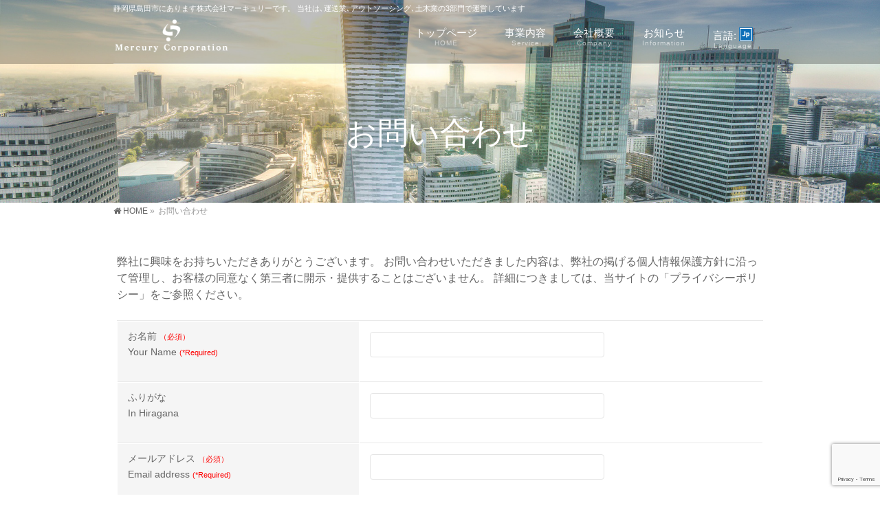

--- FILE ---
content_type: text/html; charset=utf-8
request_url: https://www.google.com/recaptcha/api2/anchor?ar=1&k=6LcHU20bAAAAADj1pY7NyigWpVdi6ltotmMpJoW0&co=aHR0cHM6Ly9tZXJjdXJ5LXMubmV0OjQ0Mw..&hl=en&v=N67nZn4AqZkNcbeMu4prBgzg&size=invisible&anchor-ms=20000&execute-ms=30000&cb=7l8nx4n18kum
body_size: 48720
content:
<!DOCTYPE HTML><html dir="ltr" lang="en"><head><meta http-equiv="Content-Type" content="text/html; charset=UTF-8">
<meta http-equiv="X-UA-Compatible" content="IE=edge">
<title>reCAPTCHA</title>
<style type="text/css">
/* cyrillic-ext */
@font-face {
  font-family: 'Roboto';
  font-style: normal;
  font-weight: 400;
  font-stretch: 100%;
  src: url(//fonts.gstatic.com/s/roboto/v48/KFO7CnqEu92Fr1ME7kSn66aGLdTylUAMa3GUBHMdazTgWw.woff2) format('woff2');
  unicode-range: U+0460-052F, U+1C80-1C8A, U+20B4, U+2DE0-2DFF, U+A640-A69F, U+FE2E-FE2F;
}
/* cyrillic */
@font-face {
  font-family: 'Roboto';
  font-style: normal;
  font-weight: 400;
  font-stretch: 100%;
  src: url(//fonts.gstatic.com/s/roboto/v48/KFO7CnqEu92Fr1ME7kSn66aGLdTylUAMa3iUBHMdazTgWw.woff2) format('woff2');
  unicode-range: U+0301, U+0400-045F, U+0490-0491, U+04B0-04B1, U+2116;
}
/* greek-ext */
@font-face {
  font-family: 'Roboto';
  font-style: normal;
  font-weight: 400;
  font-stretch: 100%;
  src: url(//fonts.gstatic.com/s/roboto/v48/KFO7CnqEu92Fr1ME7kSn66aGLdTylUAMa3CUBHMdazTgWw.woff2) format('woff2');
  unicode-range: U+1F00-1FFF;
}
/* greek */
@font-face {
  font-family: 'Roboto';
  font-style: normal;
  font-weight: 400;
  font-stretch: 100%;
  src: url(//fonts.gstatic.com/s/roboto/v48/KFO7CnqEu92Fr1ME7kSn66aGLdTylUAMa3-UBHMdazTgWw.woff2) format('woff2');
  unicode-range: U+0370-0377, U+037A-037F, U+0384-038A, U+038C, U+038E-03A1, U+03A3-03FF;
}
/* math */
@font-face {
  font-family: 'Roboto';
  font-style: normal;
  font-weight: 400;
  font-stretch: 100%;
  src: url(//fonts.gstatic.com/s/roboto/v48/KFO7CnqEu92Fr1ME7kSn66aGLdTylUAMawCUBHMdazTgWw.woff2) format('woff2');
  unicode-range: U+0302-0303, U+0305, U+0307-0308, U+0310, U+0312, U+0315, U+031A, U+0326-0327, U+032C, U+032F-0330, U+0332-0333, U+0338, U+033A, U+0346, U+034D, U+0391-03A1, U+03A3-03A9, U+03B1-03C9, U+03D1, U+03D5-03D6, U+03F0-03F1, U+03F4-03F5, U+2016-2017, U+2034-2038, U+203C, U+2040, U+2043, U+2047, U+2050, U+2057, U+205F, U+2070-2071, U+2074-208E, U+2090-209C, U+20D0-20DC, U+20E1, U+20E5-20EF, U+2100-2112, U+2114-2115, U+2117-2121, U+2123-214F, U+2190, U+2192, U+2194-21AE, U+21B0-21E5, U+21F1-21F2, U+21F4-2211, U+2213-2214, U+2216-22FF, U+2308-230B, U+2310, U+2319, U+231C-2321, U+2336-237A, U+237C, U+2395, U+239B-23B7, U+23D0, U+23DC-23E1, U+2474-2475, U+25AF, U+25B3, U+25B7, U+25BD, U+25C1, U+25CA, U+25CC, U+25FB, U+266D-266F, U+27C0-27FF, U+2900-2AFF, U+2B0E-2B11, U+2B30-2B4C, U+2BFE, U+3030, U+FF5B, U+FF5D, U+1D400-1D7FF, U+1EE00-1EEFF;
}
/* symbols */
@font-face {
  font-family: 'Roboto';
  font-style: normal;
  font-weight: 400;
  font-stretch: 100%;
  src: url(//fonts.gstatic.com/s/roboto/v48/KFO7CnqEu92Fr1ME7kSn66aGLdTylUAMaxKUBHMdazTgWw.woff2) format('woff2');
  unicode-range: U+0001-000C, U+000E-001F, U+007F-009F, U+20DD-20E0, U+20E2-20E4, U+2150-218F, U+2190, U+2192, U+2194-2199, U+21AF, U+21E6-21F0, U+21F3, U+2218-2219, U+2299, U+22C4-22C6, U+2300-243F, U+2440-244A, U+2460-24FF, U+25A0-27BF, U+2800-28FF, U+2921-2922, U+2981, U+29BF, U+29EB, U+2B00-2BFF, U+4DC0-4DFF, U+FFF9-FFFB, U+10140-1018E, U+10190-1019C, U+101A0, U+101D0-101FD, U+102E0-102FB, U+10E60-10E7E, U+1D2C0-1D2D3, U+1D2E0-1D37F, U+1F000-1F0FF, U+1F100-1F1AD, U+1F1E6-1F1FF, U+1F30D-1F30F, U+1F315, U+1F31C, U+1F31E, U+1F320-1F32C, U+1F336, U+1F378, U+1F37D, U+1F382, U+1F393-1F39F, U+1F3A7-1F3A8, U+1F3AC-1F3AF, U+1F3C2, U+1F3C4-1F3C6, U+1F3CA-1F3CE, U+1F3D4-1F3E0, U+1F3ED, U+1F3F1-1F3F3, U+1F3F5-1F3F7, U+1F408, U+1F415, U+1F41F, U+1F426, U+1F43F, U+1F441-1F442, U+1F444, U+1F446-1F449, U+1F44C-1F44E, U+1F453, U+1F46A, U+1F47D, U+1F4A3, U+1F4B0, U+1F4B3, U+1F4B9, U+1F4BB, U+1F4BF, U+1F4C8-1F4CB, U+1F4D6, U+1F4DA, U+1F4DF, U+1F4E3-1F4E6, U+1F4EA-1F4ED, U+1F4F7, U+1F4F9-1F4FB, U+1F4FD-1F4FE, U+1F503, U+1F507-1F50B, U+1F50D, U+1F512-1F513, U+1F53E-1F54A, U+1F54F-1F5FA, U+1F610, U+1F650-1F67F, U+1F687, U+1F68D, U+1F691, U+1F694, U+1F698, U+1F6AD, U+1F6B2, U+1F6B9-1F6BA, U+1F6BC, U+1F6C6-1F6CF, U+1F6D3-1F6D7, U+1F6E0-1F6EA, U+1F6F0-1F6F3, U+1F6F7-1F6FC, U+1F700-1F7FF, U+1F800-1F80B, U+1F810-1F847, U+1F850-1F859, U+1F860-1F887, U+1F890-1F8AD, U+1F8B0-1F8BB, U+1F8C0-1F8C1, U+1F900-1F90B, U+1F93B, U+1F946, U+1F984, U+1F996, U+1F9E9, U+1FA00-1FA6F, U+1FA70-1FA7C, U+1FA80-1FA89, U+1FA8F-1FAC6, U+1FACE-1FADC, U+1FADF-1FAE9, U+1FAF0-1FAF8, U+1FB00-1FBFF;
}
/* vietnamese */
@font-face {
  font-family: 'Roboto';
  font-style: normal;
  font-weight: 400;
  font-stretch: 100%;
  src: url(//fonts.gstatic.com/s/roboto/v48/KFO7CnqEu92Fr1ME7kSn66aGLdTylUAMa3OUBHMdazTgWw.woff2) format('woff2');
  unicode-range: U+0102-0103, U+0110-0111, U+0128-0129, U+0168-0169, U+01A0-01A1, U+01AF-01B0, U+0300-0301, U+0303-0304, U+0308-0309, U+0323, U+0329, U+1EA0-1EF9, U+20AB;
}
/* latin-ext */
@font-face {
  font-family: 'Roboto';
  font-style: normal;
  font-weight: 400;
  font-stretch: 100%;
  src: url(//fonts.gstatic.com/s/roboto/v48/KFO7CnqEu92Fr1ME7kSn66aGLdTylUAMa3KUBHMdazTgWw.woff2) format('woff2');
  unicode-range: U+0100-02BA, U+02BD-02C5, U+02C7-02CC, U+02CE-02D7, U+02DD-02FF, U+0304, U+0308, U+0329, U+1D00-1DBF, U+1E00-1E9F, U+1EF2-1EFF, U+2020, U+20A0-20AB, U+20AD-20C0, U+2113, U+2C60-2C7F, U+A720-A7FF;
}
/* latin */
@font-face {
  font-family: 'Roboto';
  font-style: normal;
  font-weight: 400;
  font-stretch: 100%;
  src: url(//fonts.gstatic.com/s/roboto/v48/KFO7CnqEu92Fr1ME7kSn66aGLdTylUAMa3yUBHMdazQ.woff2) format('woff2');
  unicode-range: U+0000-00FF, U+0131, U+0152-0153, U+02BB-02BC, U+02C6, U+02DA, U+02DC, U+0304, U+0308, U+0329, U+2000-206F, U+20AC, U+2122, U+2191, U+2193, U+2212, U+2215, U+FEFF, U+FFFD;
}
/* cyrillic-ext */
@font-face {
  font-family: 'Roboto';
  font-style: normal;
  font-weight: 500;
  font-stretch: 100%;
  src: url(//fonts.gstatic.com/s/roboto/v48/KFO7CnqEu92Fr1ME7kSn66aGLdTylUAMa3GUBHMdazTgWw.woff2) format('woff2');
  unicode-range: U+0460-052F, U+1C80-1C8A, U+20B4, U+2DE0-2DFF, U+A640-A69F, U+FE2E-FE2F;
}
/* cyrillic */
@font-face {
  font-family: 'Roboto';
  font-style: normal;
  font-weight: 500;
  font-stretch: 100%;
  src: url(//fonts.gstatic.com/s/roboto/v48/KFO7CnqEu92Fr1ME7kSn66aGLdTylUAMa3iUBHMdazTgWw.woff2) format('woff2');
  unicode-range: U+0301, U+0400-045F, U+0490-0491, U+04B0-04B1, U+2116;
}
/* greek-ext */
@font-face {
  font-family: 'Roboto';
  font-style: normal;
  font-weight: 500;
  font-stretch: 100%;
  src: url(//fonts.gstatic.com/s/roboto/v48/KFO7CnqEu92Fr1ME7kSn66aGLdTylUAMa3CUBHMdazTgWw.woff2) format('woff2');
  unicode-range: U+1F00-1FFF;
}
/* greek */
@font-face {
  font-family: 'Roboto';
  font-style: normal;
  font-weight: 500;
  font-stretch: 100%;
  src: url(//fonts.gstatic.com/s/roboto/v48/KFO7CnqEu92Fr1ME7kSn66aGLdTylUAMa3-UBHMdazTgWw.woff2) format('woff2');
  unicode-range: U+0370-0377, U+037A-037F, U+0384-038A, U+038C, U+038E-03A1, U+03A3-03FF;
}
/* math */
@font-face {
  font-family: 'Roboto';
  font-style: normal;
  font-weight: 500;
  font-stretch: 100%;
  src: url(//fonts.gstatic.com/s/roboto/v48/KFO7CnqEu92Fr1ME7kSn66aGLdTylUAMawCUBHMdazTgWw.woff2) format('woff2');
  unicode-range: U+0302-0303, U+0305, U+0307-0308, U+0310, U+0312, U+0315, U+031A, U+0326-0327, U+032C, U+032F-0330, U+0332-0333, U+0338, U+033A, U+0346, U+034D, U+0391-03A1, U+03A3-03A9, U+03B1-03C9, U+03D1, U+03D5-03D6, U+03F0-03F1, U+03F4-03F5, U+2016-2017, U+2034-2038, U+203C, U+2040, U+2043, U+2047, U+2050, U+2057, U+205F, U+2070-2071, U+2074-208E, U+2090-209C, U+20D0-20DC, U+20E1, U+20E5-20EF, U+2100-2112, U+2114-2115, U+2117-2121, U+2123-214F, U+2190, U+2192, U+2194-21AE, U+21B0-21E5, U+21F1-21F2, U+21F4-2211, U+2213-2214, U+2216-22FF, U+2308-230B, U+2310, U+2319, U+231C-2321, U+2336-237A, U+237C, U+2395, U+239B-23B7, U+23D0, U+23DC-23E1, U+2474-2475, U+25AF, U+25B3, U+25B7, U+25BD, U+25C1, U+25CA, U+25CC, U+25FB, U+266D-266F, U+27C0-27FF, U+2900-2AFF, U+2B0E-2B11, U+2B30-2B4C, U+2BFE, U+3030, U+FF5B, U+FF5D, U+1D400-1D7FF, U+1EE00-1EEFF;
}
/* symbols */
@font-face {
  font-family: 'Roboto';
  font-style: normal;
  font-weight: 500;
  font-stretch: 100%;
  src: url(//fonts.gstatic.com/s/roboto/v48/KFO7CnqEu92Fr1ME7kSn66aGLdTylUAMaxKUBHMdazTgWw.woff2) format('woff2');
  unicode-range: U+0001-000C, U+000E-001F, U+007F-009F, U+20DD-20E0, U+20E2-20E4, U+2150-218F, U+2190, U+2192, U+2194-2199, U+21AF, U+21E6-21F0, U+21F3, U+2218-2219, U+2299, U+22C4-22C6, U+2300-243F, U+2440-244A, U+2460-24FF, U+25A0-27BF, U+2800-28FF, U+2921-2922, U+2981, U+29BF, U+29EB, U+2B00-2BFF, U+4DC0-4DFF, U+FFF9-FFFB, U+10140-1018E, U+10190-1019C, U+101A0, U+101D0-101FD, U+102E0-102FB, U+10E60-10E7E, U+1D2C0-1D2D3, U+1D2E0-1D37F, U+1F000-1F0FF, U+1F100-1F1AD, U+1F1E6-1F1FF, U+1F30D-1F30F, U+1F315, U+1F31C, U+1F31E, U+1F320-1F32C, U+1F336, U+1F378, U+1F37D, U+1F382, U+1F393-1F39F, U+1F3A7-1F3A8, U+1F3AC-1F3AF, U+1F3C2, U+1F3C4-1F3C6, U+1F3CA-1F3CE, U+1F3D4-1F3E0, U+1F3ED, U+1F3F1-1F3F3, U+1F3F5-1F3F7, U+1F408, U+1F415, U+1F41F, U+1F426, U+1F43F, U+1F441-1F442, U+1F444, U+1F446-1F449, U+1F44C-1F44E, U+1F453, U+1F46A, U+1F47D, U+1F4A3, U+1F4B0, U+1F4B3, U+1F4B9, U+1F4BB, U+1F4BF, U+1F4C8-1F4CB, U+1F4D6, U+1F4DA, U+1F4DF, U+1F4E3-1F4E6, U+1F4EA-1F4ED, U+1F4F7, U+1F4F9-1F4FB, U+1F4FD-1F4FE, U+1F503, U+1F507-1F50B, U+1F50D, U+1F512-1F513, U+1F53E-1F54A, U+1F54F-1F5FA, U+1F610, U+1F650-1F67F, U+1F687, U+1F68D, U+1F691, U+1F694, U+1F698, U+1F6AD, U+1F6B2, U+1F6B9-1F6BA, U+1F6BC, U+1F6C6-1F6CF, U+1F6D3-1F6D7, U+1F6E0-1F6EA, U+1F6F0-1F6F3, U+1F6F7-1F6FC, U+1F700-1F7FF, U+1F800-1F80B, U+1F810-1F847, U+1F850-1F859, U+1F860-1F887, U+1F890-1F8AD, U+1F8B0-1F8BB, U+1F8C0-1F8C1, U+1F900-1F90B, U+1F93B, U+1F946, U+1F984, U+1F996, U+1F9E9, U+1FA00-1FA6F, U+1FA70-1FA7C, U+1FA80-1FA89, U+1FA8F-1FAC6, U+1FACE-1FADC, U+1FADF-1FAE9, U+1FAF0-1FAF8, U+1FB00-1FBFF;
}
/* vietnamese */
@font-face {
  font-family: 'Roboto';
  font-style: normal;
  font-weight: 500;
  font-stretch: 100%;
  src: url(//fonts.gstatic.com/s/roboto/v48/KFO7CnqEu92Fr1ME7kSn66aGLdTylUAMa3OUBHMdazTgWw.woff2) format('woff2');
  unicode-range: U+0102-0103, U+0110-0111, U+0128-0129, U+0168-0169, U+01A0-01A1, U+01AF-01B0, U+0300-0301, U+0303-0304, U+0308-0309, U+0323, U+0329, U+1EA0-1EF9, U+20AB;
}
/* latin-ext */
@font-face {
  font-family: 'Roboto';
  font-style: normal;
  font-weight: 500;
  font-stretch: 100%;
  src: url(//fonts.gstatic.com/s/roboto/v48/KFO7CnqEu92Fr1ME7kSn66aGLdTylUAMa3KUBHMdazTgWw.woff2) format('woff2');
  unicode-range: U+0100-02BA, U+02BD-02C5, U+02C7-02CC, U+02CE-02D7, U+02DD-02FF, U+0304, U+0308, U+0329, U+1D00-1DBF, U+1E00-1E9F, U+1EF2-1EFF, U+2020, U+20A0-20AB, U+20AD-20C0, U+2113, U+2C60-2C7F, U+A720-A7FF;
}
/* latin */
@font-face {
  font-family: 'Roboto';
  font-style: normal;
  font-weight: 500;
  font-stretch: 100%;
  src: url(//fonts.gstatic.com/s/roboto/v48/KFO7CnqEu92Fr1ME7kSn66aGLdTylUAMa3yUBHMdazQ.woff2) format('woff2');
  unicode-range: U+0000-00FF, U+0131, U+0152-0153, U+02BB-02BC, U+02C6, U+02DA, U+02DC, U+0304, U+0308, U+0329, U+2000-206F, U+20AC, U+2122, U+2191, U+2193, U+2212, U+2215, U+FEFF, U+FFFD;
}
/* cyrillic-ext */
@font-face {
  font-family: 'Roboto';
  font-style: normal;
  font-weight: 900;
  font-stretch: 100%;
  src: url(//fonts.gstatic.com/s/roboto/v48/KFO7CnqEu92Fr1ME7kSn66aGLdTylUAMa3GUBHMdazTgWw.woff2) format('woff2');
  unicode-range: U+0460-052F, U+1C80-1C8A, U+20B4, U+2DE0-2DFF, U+A640-A69F, U+FE2E-FE2F;
}
/* cyrillic */
@font-face {
  font-family: 'Roboto';
  font-style: normal;
  font-weight: 900;
  font-stretch: 100%;
  src: url(//fonts.gstatic.com/s/roboto/v48/KFO7CnqEu92Fr1ME7kSn66aGLdTylUAMa3iUBHMdazTgWw.woff2) format('woff2');
  unicode-range: U+0301, U+0400-045F, U+0490-0491, U+04B0-04B1, U+2116;
}
/* greek-ext */
@font-face {
  font-family: 'Roboto';
  font-style: normal;
  font-weight: 900;
  font-stretch: 100%;
  src: url(//fonts.gstatic.com/s/roboto/v48/KFO7CnqEu92Fr1ME7kSn66aGLdTylUAMa3CUBHMdazTgWw.woff2) format('woff2');
  unicode-range: U+1F00-1FFF;
}
/* greek */
@font-face {
  font-family: 'Roboto';
  font-style: normal;
  font-weight: 900;
  font-stretch: 100%;
  src: url(//fonts.gstatic.com/s/roboto/v48/KFO7CnqEu92Fr1ME7kSn66aGLdTylUAMa3-UBHMdazTgWw.woff2) format('woff2');
  unicode-range: U+0370-0377, U+037A-037F, U+0384-038A, U+038C, U+038E-03A1, U+03A3-03FF;
}
/* math */
@font-face {
  font-family: 'Roboto';
  font-style: normal;
  font-weight: 900;
  font-stretch: 100%;
  src: url(//fonts.gstatic.com/s/roboto/v48/KFO7CnqEu92Fr1ME7kSn66aGLdTylUAMawCUBHMdazTgWw.woff2) format('woff2');
  unicode-range: U+0302-0303, U+0305, U+0307-0308, U+0310, U+0312, U+0315, U+031A, U+0326-0327, U+032C, U+032F-0330, U+0332-0333, U+0338, U+033A, U+0346, U+034D, U+0391-03A1, U+03A3-03A9, U+03B1-03C9, U+03D1, U+03D5-03D6, U+03F0-03F1, U+03F4-03F5, U+2016-2017, U+2034-2038, U+203C, U+2040, U+2043, U+2047, U+2050, U+2057, U+205F, U+2070-2071, U+2074-208E, U+2090-209C, U+20D0-20DC, U+20E1, U+20E5-20EF, U+2100-2112, U+2114-2115, U+2117-2121, U+2123-214F, U+2190, U+2192, U+2194-21AE, U+21B0-21E5, U+21F1-21F2, U+21F4-2211, U+2213-2214, U+2216-22FF, U+2308-230B, U+2310, U+2319, U+231C-2321, U+2336-237A, U+237C, U+2395, U+239B-23B7, U+23D0, U+23DC-23E1, U+2474-2475, U+25AF, U+25B3, U+25B7, U+25BD, U+25C1, U+25CA, U+25CC, U+25FB, U+266D-266F, U+27C0-27FF, U+2900-2AFF, U+2B0E-2B11, U+2B30-2B4C, U+2BFE, U+3030, U+FF5B, U+FF5D, U+1D400-1D7FF, U+1EE00-1EEFF;
}
/* symbols */
@font-face {
  font-family: 'Roboto';
  font-style: normal;
  font-weight: 900;
  font-stretch: 100%;
  src: url(//fonts.gstatic.com/s/roboto/v48/KFO7CnqEu92Fr1ME7kSn66aGLdTylUAMaxKUBHMdazTgWw.woff2) format('woff2');
  unicode-range: U+0001-000C, U+000E-001F, U+007F-009F, U+20DD-20E0, U+20E2-20E4, U+2150-218F, U+2190, U+2192, U+2194-2199, U+21AF, U+21E6-21F0, U+21F3, U+2218-2219, U+2299, U+22C4-22C6, U+2300-243F, U+2440-244A, U+2460-24FF, U+25A0-27BF, U+2800-28FF, U+2921-2922, U+2981, U+29BF, U+29EB, U+2B00-2BFF, U+4DC0-4DFF, U+FFF9-FFFB, U+10140-1018E, U+10190-1019C, U+101A0, U+101D0-101FD, U+102E0-102FB, U+10E60-10E7E, U+1D2C0-1D2D3, U+1D2E0-1D37F, U+1F000-1F0FF, U+1F100-1F1AD, U+1F1E6-1F1FF, U+1F30D-1F30F, U+1F315, U+1F31C, U+1F31E, U+1F320-1F32C, U+1F336, U+1F378, U+1F37D, U+1F382, U+1F393-1F39F, U+1F3A7-1F3A8, U+1F3AC-1F3AF, U+1F3C2, U+1F3C4-1F3C6, U+1F3CA-1F3CE, U+1F3D4-1F3E0, U+1F3ED, U+1F3F1-1F3F3, U+1F3F5-1F3F7, U+1F408, U+1F415, U+1F41F, U+1F426, U+1F43F, U+1F441-1F442, U+1F444, U+1F446-1F449, U+1F44C-1F44E, U+1F453, U+1F46A, U+1F47D, U+1F4A3, U+1F4B0, U+1F4B3, U+1F4B9, U+1F4BB, U+1F4BF, U+1F4C8-1F4CB, U+1F4D6, U+1F4DA, U+1F4DF, U+1F4E3-1F4E6, U+1F4EA-1F4ED, U+1F4F7, U+1F4F9-1F4FB, U+1F4FD-1F4FE, U+1F503, U+1F507-1F50B, U+1F50D, U+1F512-1F513, U+1F53E-1F54A, U+1F54F-1F5FA, U+1F610, U+1F650-1F67F, U+1F687, U+1F68D, U+1F691, U+1F694, U+1F698, U+1F6AD, U+1F6B2, U+1F6B9-1F6BA, U+1F6BC, U+1F6C6-1F6CF, U+1F6D3-1F6D7, U+1F6E0-1F6EA, U+1F6F0-1F6F3, U+1F6F7-1F6FC, U+1F700-1F7FF, U+1F800-1F80B, U+1F810-1F847, U+1F850-1F859, U+1F860-1F887, U+1F890-1F8AD, U+1F8B0-1F8BB, U+1F8C0-1F8C1, U+1F900-1F90B, U+1F93B, U+1F946, U+1F984, U+1F996, U+1F9E9, U+1FA00-1FA6F, U+1FA70-1FA7C, U+1FA80-1FA89, U+1FA8F-1FAC6, U+1FACE-1FADC, U+1FADF-1FAE9, U+1FAF0-1FAF8, U+1FB00-1FBFF;
}
/* vietnamese */
@font-face {
  font-family: 'Roboto';
  font-style: normal;
  font-weight: 900;
  font-stretch: 100%;
  src: url(//fonts.gstatic.com/s/roboto/v48/KFO7CnqEu92Fr1ME7kSn66aGLdTylUAMa3OUBHMdazTgWw.woff2) format('woff2');
  unicode-range: U+0102-0103, U+0110-0111, U+0128-0129, U+0168-0169, U+01A0-01A1, U+01AF-01B0, U+0300-0301, U+0303-0304, U+0308-0309, U+0323, U+0329, U+1EA0-1EF9, U+20AB;
}
/* latin-ext */
@font-face {
  font-family: 'Roboto';
  font-style: normal;
  font-weight: 900;
  font-stretch: 100%;
  src: url(//fonts.gstatic.com/s/roboto/v48/KFO7CnqEu92Fr1ME7kSn66aGLdTylUAMa3KUBHMdazTgWw.woff2) format('woff2');
  unicode-range: U+0100-02BA, U+02BD-02C5, U+02C7-02CC, U+02CE-02D7, U+02DD-02FF, U+0304, U+0308, U+0329, U+1D00-1DBF, U+1E00-1E9F, U+1EF2-1EFF, U+2020, U+20A0-20AB, U+20AD-20C0, U+2113, U+2C60-2C7F, U+A720-A7FF;
}
/* latin */
@font-face {
  font-family: 'Roboto';
  font-style: normal;
  font-weight: 900;
  font-stretch: 100%;
  src: url(//fonts.gstatic.com/s/roboto/v48/KFO7CnqEu92Fr1ME7kSn66aGLdTylUAMa3yUBHMdazQ.woff2) format('woff2');
  unicode-range: U+0000-00FF, U+0131, U+0152-0153, U+02BB-02BC, U+02C6, U+02DA, U+02DC, U+0304, U+0308, U+0329, U+2000-206F, U+20AC, U+2122, U+2191, U+2193, U+2212, U+2215, U+FEFF, U+FFFD;
}

</style>
<link rel="stylesheet" type="text/css" href="https://www.gstatic.com/recaptcha/releases/N67nZn4AqZkNcbeMu4prBgzg/styles__ltr.css">
<script nonce="aGI1bvWQtC8EteHOgDVuFw" type="text/javascript">window['__recaptcha_api'] = 'https://www.google.com/recaptcha/api2/';</script>
<script type="text/javascript" src="https://www.gstatic.com/recaptcha/releases/N67nZn4AqZkNcbeMu4prBgzg/recaptcha__en.js" nonce="aGI1bvWQtC8EteHOgDVuFw">
      
    </script></head>
<body><div id="rc-anchor-alert" class="rc-anchor-alert"></div>
<input type="hidden" id="recaptcha-token" value="[base64]">
<script type="text/javascript" nonce="aGI1bvWQtC8EteHOgDVuFw">
      recaptcha.anchor.Main.init("[\x22ainput\x22,[\x22bgdata\x22,\x22\x22,\[base64]/[base64]/MjU1Ong/[base64]/[base64]/[base64]/[base64]/[base64]/[base64]/[base64]/[base64]/[base64]/[base64]/[base64]/[base64]/[base64]/[base64]/[base64]\\u003d\x22,\[base64]\x22,\x22J8K3HDcrY3szAx0xwrDCl1LDqg/CvcO2w6EvwpwMw6zDisKNw5dsRMOBwrvDu8OEOzTCnmbDrcK1wqA8wqI0w4Q/BWTCtWBrw6cOfybCssOpEsOUcnnCul8IIMOawpIBdW8gHcODw4bCoR8vwobDosKsw4vDjMOBDRtWXcKowrzCssO5dD/Cg8Odw4PChCfCqMOywqHCtsKPwohVPg/ClsKGUcO3aiLCq8KkwrPClj8mwqPDl1wAwqrCsww4woXCoMKlwpNcw6QVwqbDmcKdSsObwo3Dqidtw4Eqwr9xw4LDqcKtw5gtw7JjK8OgJCzDmmXDosOow587w7gQw4Mow4offCxFA8KOIsKbwpU/MF7Dpx7Ds8OVQ0wlEsK+PUxmw4sSw5HDicOqw4XCg8K0BMK2ZMOKX0nDrcK2J8KRw7LCncOSJ8OlwqXCl2bDqW/[base64]/XQUxUcKUPnnDjcO3IMKBwp/[base64]/Crk8yFXzDkcK2OcO4YS/DrFhAKcKVwp5GMgnCkxZLw5prw4rCncO5wq9pXWzCuA/CvSgzw73Dkj0ewpXDm19nwp/[base64]/Dv8KYwphqwqkpwrjCoh/[base64]/wrXCq0DDqGHCgjgfwqgkwobCpsOBJsK2GjnDkno9WcOLwrLDulx8TF0ywovCuhYlw4ZdC3zDiCrCtUlUCMKsw7fDrcKPw7g5X1LDlcOOwoPCtcOlE8OrdcOKb8KTw6bDonTCuzLDhcOuFsKcKSfCujYsF8OgwoMLKMKvwoAaJcKdw7JOwoBVGsObwq/DvMKMTzUHw6nDo8KvLRzDtXnCoMOlITXDtAJLK1N5wr3CnW3DtRLDjBg+c3rDpxXCtGRNSjwdw4/CusOsVnbDsXZJOjlETsOPwrPDhlV9woQBw48Nw44NwrDCgcKwLArDj8K+w4g8wpHDrVwqw5xfBXcVTEbCr2HCslwZw6IOWsKxLA8zwqHCn8OZwo7DhAMuHsO/w59OVFELwovCvcO0wovDjMOaw4rCocOiw5rCv8K5VHVzwp3Dhyk/BCzDvcOCJsOHw4bDsMOkw4QVw7rCusK6w6DCh8OMDTnCmnJQwozCsHDDsx7ChcO2wqZPQMOVVcKFCHfCvgkdw6nCt8Ohw69Dw6vCjsONwqTCrRZMIMOywrLCscOpw608BsOuTirCgMO/LizDjMK5f8KnfEJ0RTl8w4wjRUZ6SMKnSsKvw6XCssKhw58MQ8K3bcKwQxpvd8KUwonDsAbDs3HCnCrCnmxmRcOXPMOwwoNfw605w65yMifDhMO9aybCnsKxZMKowp5Ew6JQWsKWwoDCo8KNwr/[base64]/CpcKowqo6w4NTB8Omw6IJXlBlfzFRw648VTTDvlUtw63DlMK/fXMpQcKTCcKMBSBtwobCn2Rleh9HD8KrwpzDligGwodVw5pJNmTDiUjCs8K3LMKOwqTDmcOVwrPDrcOcKj3Cv8KqQRbCusOhw61ow5TDkMK3woR7EcOrwptjw6oxwpPDjSI/w45GaMOXwqozPcO5w4bCp8O7w6IXwqXCi8OsUsOewphdwqfChHAmGcOWwpNqw43CmCbCqCPDmiZMwphfcCnCn3XDtyUtwrzDgsKTRQpgw5J5KUXCksOsw4TCm0HDqBLDigjCmsOMwopkw7g9w53CoE/CpsKQS8Ktw7Q4XVlow4w+wrhRcVVjRcKEw5h+wq3DviMbwq/CoHzCuQrCpUt5wqXDucOnw7/Cu1AZw45mwq9pNsOjw77CvcOQwobDosK5UEZbwqXCnsKqWw/DoMOZw6Mcw6bDqcK6w44STFXCksKlOg/CgMKswpB+MzgAw7kMFMOmw53CscOwUUV2wrZWY8OlwpdpBWJmw5B+LW/DpsK6ayPDs0EJS8O1wprCqcORw4PDi8K9w41Bw5HDqcKYwrRKw7fDncK9wofCt8OBUwklw6TClsOjw5XDqwk9GT9Kw7/DgMOkGlbDjFHDn8OqQSLCnsKAUcKQw7XCpMOaw53DgcKGwptyw40tw7Vow6XDv3XCuUbDqjDDkcKdw4LDriJYw7VLbcKLecKiX8Oyw4DCqcOjdsOjwrdtay1jO8OlbMOKw6oowqlxRMK7wrwnXyhcw7B/c8KCwowYw6XDhUB/YjPDp8ONwqfCucK4Jy/CncOOwrctwqR0w6gaZMOwU0dPLMODZcKzNcOjLRPClWA/w5fDmXZTw6ZVwpo8w5/[base64]/CvXzCtsO7w7HCjAkww7DChEPCqsKyw5YOwr0xw4nDvCsHFsKrw77DqlwAOMOQSMOxJhLDj8KvSCjCqsKCw600wo8vPB/[base64]/CrMKuwog7LAgZwonDgjM7dcOLeMOFw4PCkTXCjsO8d8OiwpDDgxl1XlbCrwTDu8K2wqhdwqDCqsOhwr/[base64]/CgEfDi3fCpMKNZHAfw6zCoQTCiDPDmMK3w6vCosOJw7ZLwrtFGDDDi0diw6XDpsKLIsK2woPCpsKFwpIIOcOmEMO6wqlew44iVBoycyzDiMKCw73DrBjCg0bDi03DqEAJcn0cTS/CssKJa29iw4nCiMK8wp5VBsOpw6h9WyTCrm19w43DmsOhw7/DoW8tSD3CrGlXwpkJO8OCwqzCkQXCi8OWwr4nw6BPw7hlwoJdwr7DlsO/wqbCpsOeL8O9w5Ftw4fDpQI6bcKgCMOUw4PCt8Kowq3DsMOWbsKdw7zDvHRIwrA5wp5yeQ3DgG3Dmx95fz0Rw7dABsOgP8KOw5hUSMKhEMObICYYw6zCo8Kjw7LDjVHDiA/DkzRxw69VwoRnwp/[base64]/DnsOhwq8swobDtEvCl3TDgFsmw4DDl8Ksw6nDrcKNw6jCrw4Nw6wwf8OFB2rCu2bDo0oewrMpJ2E8CcKywpFpPVQHQ0/CoAXCicKeJcKNZ0TChxYIw7sew4HCtkl8w7wRVhnCmcOHwpB3w77Cg8OrY15BwrXDrcKew5BdKMO2w5EEw57DucOZwoAnw5oJw5LCr8O5SCnCkDDCtsOQYWh2wrFPMzrDosK4cMKCwo1jwogew5/CisOAw7AOwonDuMOZw7nCsBBaZwrCq8KswpnDknNxw553wpnCl3R0wqrCmk/Dp8K6w456w53Dq8KxwowrecOjO8Oew5PDrsOowpQ2CG4vwot9wqHDsX3CuQgKTWdQNG7CksKoacK9wp9TJMOlccK6YRxEIsO6BEoBwrY/w7kOa8OqU8OiwpvDuFnCsQgsIsKUwovDmwM6csKMHMOWVyQfwrXDqsKGNk3Dj8Oaw74yUx/DvcKew4NxaMKkbSvDgGh2woxRwqzDs8OdGcOTwrDCv8KpwpHClG9Ww6DCgcKvRzbDlMKVw7tdKMKHHTIQJMKZY8O0w4LDl1cRIcOSNcO8w6vCojfCuMOofcOLHyPClMKFIcKfw64YXChHMcK4PMO/w5rChMK3wr9LWMK3e8OmwrtNw77Dq8K3MmjCljcWwoZ1CVh9w4rDkSDCicOtPVsswqFQFUjDqcObwo7CqcKowqLCtcKJwo7DlXUZw7jCiy7CnsKSwpJFWS3DpMKZwpXCpcKNw6Vlw5jDgDoTfUDDrT7Cv1IIVlvDowwNwq/CoxVOM8OGBWBhJcKBw4PDpsOzw7HDnm8xRsKgKcKAJsOWw78DL8KCLsOowqPDiWbDtMOcwpZ6wpbCthgZCyfCj8OVwqojOzkgw4Eiw5YuTcKww6DCgTkLw4ZFbSnDlsKlwq9Jw4XDj8OESMKhGnVhFCEjVsOIwofDlMK6Yzk/[base64]/BcO9fMOCGwfDp115ZMKvRBHCh8OsIyjDt8Kuw5XDvcKbEsONwo/Dkk/[base64]/Ds2IAw6TCkmErcMKKem1Gw47CqsOWw5PDq8KTGDDCiGEgIcOFVcOpT8OEw6M/[base64]/DjsOkwrbDgmhRI8Onw6LDrMK7b8OMHcOIdRERw4Vmw5rCo8KTw47ClcOWLMOxwr9ZwoIseMOgwrzCrXhcfsO0RcOzwp9CD3jDnVvDlgrDhlLDq8OmwqhUw5DCsMO6w69oOg/CjRzCoyNVw5wrW0XCtgvCmMK3w70jHwMcwpfCgMKfw4bCssKiSicaw6dWwqp3OhRRS8KIahjDm8Kvw5PCncKdwqTDoMOwwpjCnT/CtMOCFQDCow9TMkhawofDqcKCJcKgKMKuLG3DjMKsw5MpaMKBPntZfMKaYcK7RirCl07Do8KewoDDg8O0DsO4w4TCo8Opw5LDo0Mfw4Qvw4BPBUg+WD5nwqTClmfCvFvDmQrDgBrDvkTCrCrDsMOLw5sANBfCjG1/WsKiwpgYwpXDqMKwwr8mw6YVO8OgJMKMwr4bMsKfwqXCosKGw615w4dCw7clwqsRG8Otwr4QEC3CtUoyw5DDigzCr8OZwrAZDXHCiT5mwoVqwq4ROsKTNMOhwq4+w6Few6oKwotNZ3/[base64]/Cs8Ogw6fDqXpSwr3DnsKkecKow5LCu8K9FyjCjk7DkMO9wrnDuMOQPsOmA2LDqMK6woDDtCrCo8OdCxzCv8KTemc5w6wyw6/DkTDDt2jCjMKpw5UDWW3DslDDkcKOYcOfTMKxaMOCXynDhnJcwodReMOgADdTRydxwqHCt8KBG0vDhMOnw6TDksKXZlQkfRbDssO0WsO9AiAYKmdEwr/CqDFrw4zDgsOjAhQUw4XCqcKxwoxMw4tDw6vCpl51w44/E2Vyw6fCpsKPwo/CmTjDgDdjLcKLecOdw5PDm8Otw5RwQmtbOQpIEMKbFMK1McOPDADCisKGRcKdJsKFw4TDvBLCgSA6b1k1w4/[base64]/wrXCt8OqwrhcF8KcaBYaw4sNw5PCvH/Ds8K/w60zwqHDisKYCcK4J8K2URRcwo52LWzDt8K2AlRhw6fCosKFUMOYDjHClVvCjTwxT8KEUsOBbMOuFcO3fMONGcKIw7HCjA/DimfDmsKQQWvCvx3ClcKSesKNwrHDu8O0w4xcw5nCjWRVH3/CksK/w4HDmnPDtMKRwosDCMOwE8OJE8K7wqY0w5PDrHrDr2fCvnHDsA7DhQ3Do8KnwqJuw5nDjcODwqVCwr9JwrkCwqUFw7/DrcKOfAvDuA3CnTnCssKSe8O5W8KIC8OfYcKGAMKHaCNEWhPCsMKlDsKawocJKQAABsOzwqpgO8OuN8O0GMKiw4TCkcOVwoAoVMOKEwHCpjLDpRPCnWDCpFFuwowCTCwAUcO4woHDqGXDuD8Iw4vDtkTDtsOqVsKewq12w5/DmsKewroxwp3ClcK/[base64]/DiwjCt8OpbkIYwrfDu8OUwrVyWh4dwpTDpSLDtsK/VwLCvsOWw4LCsMK3wo/CoMKAw6g0woPDsxzCqyDCol/[base64]/DtMK+CsK0wrFLKkZpw4EDd8Krw4/DpsOqEMKhwrhcT3PDtFTDnXcKK8KCAcKNw4zDogvDtsKLN8O8KX7ClcOxLG82aBnCqjLCrMOEw4vDtATDsx9Ew4orIgAJIANxb8Kkw7XDiijCgiTCq8ODw6cwwrNQwpEOO8O/bsOxw75yAiMzU1vDp3ALbsKJwoRZwofDsMOvfsOJw5jCu8Otwq3Dj8OFZMKGw7Fbf8OHwpnCr8Otwr7DqMOXw642FMOdKsOKw5XClMKww5dBwrHDgcO0QQwUHRhew5FLUXAxw4Ubw5EkQHfCkMKHwqVwwql1QSbCusOwcw/CpTYVwq3CiMKLeTDDrwIqwrDDncKFw4XDjsKAwrcjwp8XOk0SbcOaw63DogjCv15MQQPDo8OkWMO2wqPDlMOqw4DCuMKBw67CtQtAwp16JMK2DsO8w7jCiEY1wqEtUMKELsObw4vDlsOkw55WF8OVw5I3L8KRLSxgw4PDsMOowo/Du1McVU43RcKCwp7CuwgDw7NDDsK2wqVuYsKew7nDuX5DwoYfw7BcwoMhwpnCpUDCisKxBwvCumTDrsOeDRrCh8Kxaj7Cu8OtZB0Pw5HCtF/DuMO6T8K6bz7CoMKFw4/DrcKYwp7DmHYYVV54QMKKNHpLwqdFXsOEwoFLH295w6fCuhspCWR2w67DpsOaGsK4w4VEw4R6w7UvwqbDgF5+InB/[base64]/Dm1M6QsKSZsONwoM0wqfCs8Keczw/wrPCtsOswqhwbSXCl8K2w4tMw4rCmMOmJMOADiFXwrnDpsOdw6x/wrvCkFTDmBQ4dMKrw7RhHWAvT8KmcsOrwqPDhMKsw5jDosKIw45kwq3CqMO7RsKZDcOGTA/CpMO2w710wroOw49DQALCtgfCgQxNFcKaP03DgMKsCcKXU3fClsKdRsOnQ3rDlsOiexnDkxHDs8K8IMKZEgrDsMOCSVYWTlN+YcOkODk+wrlLfcKBw41AwpbCvlYVwr/CpMKow5/DpsK4PcKfegoDPQoHXA3Dg8OvFGtWMMK7Vh7CjMKCw73DjkgYw73Ci8OaZS9EwpgZM8K0VcK1Q3fCt8KQwqcVMnzDm8OVEcKFw5Jsw47DqUrCvQXDjV5zw686w7/DnMO+wq08FlvDrsOewrHDhBpZw7TDhcKqXsKdw4jDgk/[base64]/wq/DpDbDuArCrD1TwphTMjgyI8KXasKADSNHDDFmNsOGwp7DhmnDlcO6w47CkVrCqMK3w5MYGH3ChMKcLcKpNkZQw4twwqPDgcKZwoLChsKjw7NfcMKew7pHWcO/[base64]/DpsKbwq92wpcRw4hVKsO9w65YdMObwp8/w5ptfsKEw7pxw5rDmH53wrjDlMKXW07CsQdAND3Cn8OyPMOqw4bCt8ONwogSDy/DucOVw4bCssKxesKjH0nCn2pjw41Hw77CrsKbwq/ClMKIe8K6w4BXwpgPwovChsO0eltJYFdVwoRSw5cCw6vCjcKAw4rCiybDgmDDocK9DgTDhcKwQMKWYsKaWcOlRjXCp8Kdwoc/[base64]/CjsOrRnbDssOUP8KswprCiyfCt8OxDsO0JU3Ds1hpw7zDm8KhTMO6wqTCmcOrw7/DmxEHw6rCkDozwpVqwq8MwqjCo8OzC1rDt35ebRNUaAVHHMONwp8QW8OOw7h8wrTDpMKjJsKJwoUvLXolw4xnZhFdwpxvLcOEEVorwqfDlsKdwo0ebsK2TcOSw5HCp8KDwokmw7HDqsKKDcOhwq3DiUjDhSEYDsObKQTChn/Cs2oWWWzClMKtwq8xw6pKTcOGZS/CnMKpw6/CgsOnB2TCucOXwqV+wrhtCHNNGsOHVxJgw6rCgcOaTnYUHWUfLcKMRMOqPA/CsRIdcMKQHsK0R3U0wr/[base64]/CvsKOwrfCncOVw7VdVsKHMzYwwozCvcOAbCfCiUVMRcKpD2vDlcKNwqJTD8Kpwo15w4bDlsOVChY/w6zCuMKiawAnw7zDsijDsnjDh8KEAsOEBwk2w4zDrSPDrjjDrgthw7FgPcOZwqnDui1rwoNfwqF5aMOOwoMOPybDkT/DiMKLwptZKsKzw4Jmw6p6woVuw7lywp0qw5nDl8K1JlnCiVJpw6o8wp3CuwLCjhZ/wqd0wrN7w7EowrnDoT84dMK3WsKvw5rCpsOxw6BOwqfDpsK1wqjDv38vwrQvw6HDtTvCunXCkV/CqWLCrsONw7fDmsKOWn1BwoF/[base64]/Drld1Iz/[base64]/[base64]/[base64]/CmcOzwrk5w5TCoiPDvcKfNyLDphMyw6HDlcKswq9aw5VoPMKUQBF3Okl3IcOBOMKKwqx/fkfCvcOYUHPCpMKrwqrDkMK+w68kZcK5JMOBJcOdTBsQw7cqICHCg8K0w6wUw4cHTSZPw6fDmzbDgcOJw61nwrJ7asO5F8KHwroWw7hSwr/ChjjDhsK4CyVaw47DpBHCmUjCiFnDtGvDug3CncOswqVGcMOCU2YVGMKPTcK8LTVcPDXCgiPDjsOww7LCvAp+wrAyb1gRw5FSwpoIwrjDgEjClldhw7MtWUnCtcKHw5/Dm8OWKUt9RcK+BV8KwqlmY8OOB8KuZ8K6w64mw47Dr8K/wohFw4NmVMKQw4/Cu3rDpTdnw7vCtsOfNMK5woFAB1fCqD3CuMKNAMOSdsK+LSvCi0x9O8K9w7/CpsOIwrVNwrbClsK5J8OcJGo+HMK4CndbfkHDgsKZw4I2w6fDryTDtMOfScO1w68PT8Ovw4bCksODWSfDj0vCm8K8ccO+w5zCogHCpAk7HcKebcKrw4TCti7DgcOEwqXCrMK6w5gqFmbCi8ONRm47cMKXwrMRw7Mjwq/[base64]/CugbDhMOuw7V6w5Y0w64DZRrDtMONwqdfQhttw4XDt2vClsOHFcO1ZMOwwp3CkQh1FhAjXgHCkETDvj7DtA3DnkkuRyoRcMODJyLCh2/Cp2jDuMKtw7XDgcOTCcKnwpA4PcOMNsO0wp/CpmbCjDRvGcKGwp00W39DYHEWMsOnbHbDtcOtwoM/wp55wqNeOAPDrgnCrMO5w7DCmVZJw4/CvhhVw5DDkgbDoww4YDHDg8OTw47ClcKXwohGw53DrxTCocOEw7jCmGHCoifDscOJYR11O8KUwptfwr3DoEJNw5VbwrZgE8Kew6o3ETvChcKJw7Jfwog4XsOrHMKFwohSwpg8w4lpw4rCjVnDjcO/EmjDvj4Lw6LDmMOgw6xvGwHDksOAw4NTwp5VYjHCg2BSw6DClH4uwpMxw5rCnBnDoMOuUTs7wqkYw7QsT8Oaw6IGw7TDmsKrUzQoQBkyQg1dLwjDv8KIL1VGwpTDu8Odw7HCkMOfwpJVwrvCscOkw6/Dn8OTKWFtwqQ3B8OMw4nDqiXDisOBw4Y/wqtmHcO4L8KWbWPDpcKPwrjDvk0uVicyw5geecKfw4fCjMO7UWh/w6puLMOffUPDp8KZwppyGMK/e0bDpMK+LsK2CG8BYcKJQi04DB0Zw5fDssO8McKIwoleflvCr2PChMOkUggkw54LJMOBOB3DpsKwTQFkw4bDhMK8O2pzP8Klwpt+DyVEHsKGRFjCgm/Dsi8hQ2zDuXoHw4pcw7wxLiRTflXDhMOiwq1WacO/[base64]/[base64]/DkcOMeMOcCQcDw5lrAlTCrcOFH8Kgw7ANwoVVw7QywpDDvsKlwrXDsEU/N3fDjcOMw4jDi8OZwqHCrgx/[base64]/DuC3DhcKhc8O8D8Onw7fCuMOSPsO0w6/CmlDDm8O+b8KwPRvDm1wfwqB3w4V/SMOhwr/CuRwAw5VfC28ywpjClTPDsMKXXsO2w4PDvj5ufh7DhTRhcVXDhHdvw7w/[base64]/Di8KpJVxOw7Vzwr8Yw64Kw7N1ZsOOIU3DvcKfPcOILzIYwrPDkTXDj8OGw5kBwo81QsOgwrd3w6Zww7nDsMOgwo9pMkdJw5/DtcKRRsKERFHClB1awpzCuMO3w6UdI1pXw7rDp8OxdSRcwrLDl8KsXcOrw6LCin96Jl/ClsO7SsKfw6LDkSfCjMOnwpzCl8OdR0QiY8Kdwo52wqnCmcKqwoPCjijCjcKyw6sMKcKDw6lzQ8KpwpdKcsKNA8KOwoV5KsK5KsOLwq/Dg2Ekw4hOwphxwrsDGcO6w6lIw7g4w51EwrjCk8OuwoRWPV3DrsK9w6A5bsKGw4dKwqQCw7nCmDTCnCVbwrrDg8Ohw6ZawqgbC8K8GsKaw73Ct1XCmGbDji/DocKVQcKsW8OHY8O1K8Oow7sIw4zCncKOw4DCm8O2w6fDocONSiwBw6ZZUcOhMDDDmMKwe1TDu3gNWMKSPcKnWcKHw6l6w4Q6w6Rfw4trAFs9ci/CvGIQwoXDvsKrcjHCihnDj8OZwrFSwprDmFHDrsOcC8KrFDYhO8Oia8KDMjnDkETDpklHZMKcw5bCj8KSwrLDryfDr8K/w77DmUTCjy5mw5INw7o5wo1vwqnDo8KYwozDu8O/wpFmYjo2b1jCnsOow64pS8KFaE8Uw7l/w5PCp8K2woIyw5ldwqrDk8KuwoHDnMOBw4R4PHfCthXClCcxwos1w6ZfwpXDtU4Sw64YZ8O8DsOFwrLCs1dbVsO1Y8OOwpRHwplww5gRwrvDh2cbw7B3awoYDMKudMKBwrDDpV5NBcKENTRlClwOFwMawr3CosKLw5QNw4tPdm4IQ8KzwrBww5MPw5/Csgd3wqvDtjIwwojCoRsWLQ4wRSR1bTtUw4wCV8KucsKwKQnDvn3Cn8KEwrU0ETTDhmZ9wq3DoMKjwojDqMKAw73DisOPw50sw5jCixLCg8KCZMOYw5hGw7ZCw6N7XcO7W0/CpiJKw5PDssODdXDDuDp4woRSAcOXw4zCnVTCr8K9MybDoMKBBWbDh8OuOVTCnA3Dp2wIQcKVw4QOwrDDlAjCj8KIwqzDtsKsesOBw7FGwqvDrsOXw5xGwqXCsMKlX8Kbw4M6VcK/I0R5wqDCg8O4woFwCUXDml7CsREYYSlNw4/[base64]/[base64]/VStawroycsKzw5FOwozDqSTDpW/Dm1nDqz8Sw5RpIA7CikrDgcK7w4JXRxPDg8K4bikBwr7DgMKxw5zDtEgRY8KfwqFsw7gHJsOtKsOQdMK0wqwWEsOiWMKracKhwqjDl8KhT0lRbzZUcTVEwqM7wpXDsMOxOMOpdS7Cm8KfS2VjXsODJcKPw6/CoMKjNQV4w4XCrhTDimzCusOrwrvDtxoaw7gFLzbCtT3DnMKAwopYNDIKDzHDokfCgSvCiMOYaMKAwrbCpSo5w5rCo8KaTcKeN8OkwpBMNMO+A2spGcOwwrseAw9mNcO/w7JwNWZWw7fDnlhFw53DqMOSS8ONbXzCpl4HZT3Djjt7IMOpcMK4BMOYw6fDksOGMwctecKFXj3ClcOCwpw5PV8aFcK3DRUpwqbCt8KCRMK1IsK+w7PCqcObPsKUTcOHw7vCg8O/wrJqw7zCvUV2QChmQsKHdsK7bljDrcOkw7V2BTQww7/CkcKkbcK0IErCnMOFa1tawoYCE8KhLsKPwoANw5o4c8Otw4x5wrsdwovDgcOMAmsFHsOdbDDDpFXDlsOwwrJswpY7wrRgw7bDnMOZwoLClFXDiynDqcO4KsK5FhRkb0HDhzfDs8KUEGd8SRxwGU7ChTRHenwqw7/CosKDPMKyNxRTw4jDhmLCnSzCiMO9wq/[base64]/Y8O3w4HCoMKEw7ZRw5oEcMK+YcOcwqtRwpPDrsOIFgQEPCbDq8OFw69ITcO1wqjCnHZtwpnDoDnChcO0O8OUw5M5XXclAB1vwq8ddDzDm8KuHcOIdcOfc8OxwqvCmMOkMgcOHFvCq8KVVHrChHHCnxUbw7gbFcOTwocFw73CtVJkw6TDp8KOwq5/P8KawqLCsFHDssO9w6NAG3Y3wpXCo8OfwpDCrxMoUTw0NFDCqsK1wpzCn8O/wpxcw7Mqw5zCqsOiw7VNSRvCkmbDtExWXxHDlcKYI8KQN2xuw6PDrm8gWRDCucOjwpQcXsKqSRp9YHVowrw/wr3CrcOuwrTCtzQVwpHCosOyw7/DqSoXSHJ3wr3DskdhwoA9T8KRfcOkchdXw5zCncOIXDEwfDzDuMKDZR7CrsKZUg1FUzsAw6MHAmvDo8KIS8KswqEkwpXDgcOFOkrCnDAlfGlSf8KHw6bDjAXClcKQw79kTnFMwpE1IcK8bsOXwqF5XVw0VsKHwqYHGnBaFQnDuCXDlcO8F8O3w7ggw5BmGsOxw6I/E8OTw58kLDPDksKPR8OPw5rCkMOdwqLCkz7CqsOJw4liX8OfUcOWTwHCngfCu8KQLGzDrMKKJsKSAEbDisOQHxkqwozDrcKQPcO/I0LCo37Dq8K0wpDDnmY2fHwNwpwuwp4Qw7jCk1/Di8KQwrrDgzAWHVk7wp8HFCc/YS7CsMOxMcKoGxt2OBLDusKEfHfDncKQe27DhcODO8OZw5E7wpgqXRfChcKqwqLDo8OGw6/DpcK7w6TCu8OewoHCg8OpR8OLcSzDsXDCiMOkFsOkwpQhBylpOW/DpwMeRXzDiRUGw7EeTUdWCsKhwprDucOiwpLCn3XCrFbCm35YbMOgZ8KWwql6IUfCpnNGw5paw5jCsSVAwrrCkDLDvy0PXRDDin7Domd9w4kPQsK9NcK8FUTDv8OBwpjCpcKCwoHDocOeHMKRRsKdwqtYwr/DvcOIwqQtwrbDg8KXKEfCjRsXwqTDlALCn03CiMK3woMpw7fCpzHCjVgaBcKxwqrCk8OQAVjCsMODwpA4w63CpWbCrcObdMO2worDnMKbwpsuFMO3J8OOw5vDhTvCq8Kiwq7CrlfDlwAMf8OFasKRV8Ojw5k7wrTCoAwyE8Oww6LCqkx8NMOPwpPDlsO/JMKaw6bDk8Oow4RfSF56wq0HLMKZw4TDsh8TwqnDshvCqxDDlsKkw54dS8KuwodqChtFw6XDhGh6T0kMRMONccOma07CplPCo2kHDgMWw5DCp2ULA8KWFcOheiLCkmBRIcK/w5UOdsKhwoNMUsKQwpDCrWFQflU1QS0HMcOfw7LCv8KWG8Kqw7VUwpzCpCbCvHVKw4HDmyfCmMKcwoVAwrfDslLDq39Hw7gWw5LDnhJpwoQVw7XCuH/CkxMIJE4HFHszwoXDkMO3EMO7IScpdcKkwqPCrsOnwrDCuMOZwr0HGwvDtzEvw5QAa8O7wr/DuBHDhcKTw7hTw4nCscO0JULCp8K6wrLDl2MDTzbCmsOFwpRBKltMUsOIw4TCvMO3NkYiwpHClMOnw6HCsMKGwo80QsOXScOswpkww7HDo3htZQxXN8OdSkfDoMOdW35Sw5HDj8Kcw7J8eCzCpDnDmcOZBcOnaFrCqBZFw50hH2TCkMOHUMKKQn5WTsKmOEJ7wr00w7/CvMOVXhLCvXJ6w6XDt8OVwrIFwrfDkMO5wqnDqRnDuQhhwpHCi8OZwqoIAVlFw75Tw6M8w6HCknhYa3HCrD/CkxhdPiQTOsO6SUEhwp8uWxx7ew3Du3EFw4rDrcKxw4EGGSPCl28JwrsWw7DCoiROecK5cxFVw6tlFcOXw7YYw6XConAJworCksOpEh3DmQXDmX5CwqA6AsKmwpUcwq/CkcOXw4nCuhgDY8K4dcOIMW/[base64]/[base64]/D2QSw5HDoW8Yw69vOA8kWCBywq9Ww7PCtkPDhCfCll1Pw7IwwoY+w6xKScKXLV3Dk3vDlcKrw4x/M05QwoPDtitvdcOUcsKoBMOXMAQOJsK8Kxd6wqAnwoFoecK6wp3CrsKyScOHw6zDknl0CHnCp1rDhsK4VEXDqsO6SCt+Z8Ofw54MZ1/DvmLDpGXDmcKOUU3CqsOuw7oWKiBAFQPDol/Cj8K7Dm5sw75PfQzCp8KMwpVbw69lIsKewo4fwrrCocOEw7wJPXpwSSzDtMKhDh3Cq8Ksw7LCvcKSw5MdOcOgc29aLhvDjsKKwphwNiDCiMK/woxYSz5iwrUsCFXCp1XCqlZAw6nDoGjCtcKrGMKZw5gSw4oJQD0FQAtmw6jDsDBcw6TCo1/Cpyp8GhDCnsOsMVPCrMOrYMOTwqEHwqHCtTF7w4cHw7BDw7nCt8OYbz3CksKvw63Dum/Dr8OPwpHDrMKjW8OLw5vDpjgRGsOPw5ZxMjsMwojDq3/DpCUpLU7DjjnDpU1TKMOFUAd4wpJIw64XwonDnCnDujbDiMOZOX0TWsOpY0zDnUlce1hvwqPDucOJDBd5C8O5ccK/[base64]/w7LCnVPCoXHCg8OYJcOGwpsRwo9mSELCgHnDqTFRWTjCul/DqMK8GGnDmFh7wpHChcOzw7bDjWBnw48SUwvCq3ZAw7rDkMOvDsOUTD93JV/[base64]/[base64]/VjheUcKlSHIwwqsWH08BwqIWwq9IcgYaAANRwqbCphvDgW3DvsOIwo08w6HCuyfDnMKnZVbDpExzwqfCv39LZy7CgS4Zw7/[base64]/CnsK+UWMIICLDmMOqw5M0w594cgTCp8KswprDnMObwq/CjirDrMKNw7YnwqbCusKjw6B1PwnDhMKKM8KlMsKmQ8KVKcKzacKhaAYbSR/CikvCssK1SULChcKtw6zDi8OVw5fDpATDqxdHw4LDh1t0bjfDviEjw5PCuz/CiAYvQATDqhd1F8KYwr46Kw/[base64]/dyNGw7PClTxPakHDilrCtcONwpVvw7XDlcOQGMOZw4YJwqPCq0phwoPDmU7DjQ59w6U8w5hLQcKQScOOfMKDwpk7w5TCogAnwpbDjwJlw5kFw6teHMKBw4ohLsKhLsKywroYLsOFOVTCr1nCl8Kiw6JmMcOTw5/CmHjDqMOFLsO1GsOZw7k+ViQOwqBWwoHDsMOgwqUMwrdHCExfFjzClMKHVMKvw53Cq8KNw5tfwoszKsKkB3/[base64]/KQ5GHMOPIMKIEnvCuF3Dl8K5wok1wo99woTCt0QiZUjCnMKswqjDmsKTw6XCoQgZNmNdw6YHw6LDoENcK1PDq3/Dm8Oyw7nDkjzCvMOjCXzCvMK8XxvDpcOSw6UjQMO8w57CnU/[base64]/[base64]/CrsKmJ8KFV8OHEcO6wrLDqg3DisOUw5I8NsKod8O3NUQMQMOHw5/[base64]/DpBLDncK8w6IIw67CkMK4w4FuJizCiDnDvsOfw7lJwq7CvmDCmsOawojCnghHG8K4wox+w742w7tvRXfDjW9vfxzDqcOCwqXCv3RlwqUMw4l2wqzCnMOgaMK9Z3rCmMOWw77DlcO/[base64]/[base64]/w7Z8RMKJIxTDpQk/cG3DnMOqwp14T8O9bsKlwrtca8OUwqNALVAlw4bDmcKYMnDDosOgwqDCmMK9cCVOw4tYHQIsJgfDoSk0c3VhwoHDjmUscFBySMOQwqLDssKewpvDpWNOSCHCkcKLEsKYG8Olw57CozpJw5o1aQ3DoQJjwq/[base64]/[base64]/wrNlOsOjKW13w5/DlsOFw40yw5DCilLDocO3fRs6VREqw5UzWsKIw6XDiR46w7DCoyoReCXCg8OCw4/[base64]/DoSXDg8OLw4TDm38jF2EkcBN2JcK8ImM+aSlcMALClDLDh1hWwpDDmhMUJMOgw4I5wp/CrwbDpS7CusKlwq9HdkUIE8KLUjLCuMKOIC3DkMKGw7NCwrxyAcOXw7JlQ8OfaTM7YMOPwoDDuh9Aw6nCiTnDu3fCrV3Du8OnwoNUw5TCognDgg9cw40MwqbDpsOGwoc9a3DDsMK9XQNcdSBDw6FmE1/[base64]/CnCXDksOGRcKJO8KYw59hwoQzPcKww4whT8K+wpQSw6PDs2LCoEp1MyvDrAgnAMKewrbDlcOFd3HCsX5OwoohwpQZw4/[base64]/DrQ7CosKfw5J3wq14w5RUQQnCgHfDgTLDmsOLTSYaRsONc2N4Yl/DvkIaSyDDjFhvGcK0wqlJATcpVWvDj8KIElRewp3DlBLDlsKcw7UJFEvDvsOOH1HDnyUGeMKxYFUUw7jDuGfCtcKyw6FYw4olIcOBXWfCrcK4wqdIAm7Dh8KrMjnDusK5cMOSwr3Ckz82wonCnmZAw5EsE8KwOE/CmlfDpBbCr8KUL8ORwrIueMOrNsObIsO1NsKkbnzCuBNzfcKNW8KecSE0wrzDhsOWwp0pLMK5eVTDqsKKw4XCqWBuQsKtwo4ZwqwYw7DDsFYGIMOqwqZuMMK5wq0daBxKw5nDvsOZDcK7wp7CjsKDBcKIRwbDi8O5w4lpw57DrMO5woXDu8O/GMOUBBhiw7lIZ8OTZsOXMlo1wpU/bBvDqRNJLXcfwobCksKnw6IiwpbDu8OESyrCkyPCusK7GMO9w5jDm3PCiMO/IsOWG8OVYmF6w7gCR8KREcOIB8Kfw63Cog3DgMKHwpkWecKzIkrCox9Nw4ATFcOjLxsYc8ONwrsAD1bCnDXDnSbDuVLCjUBBw7USw6DDu0DCrzhaw7JXw73ChkjDncOpawLDnwjDl8KEwp/DssKjAEXDr8Kmw7wTw4LDq8K/w7TDpztQFw4Dw5V8w74oEgvCrxkXw6HCvMO/[base64]/[base64]/ClMKGw5/DpsKsWsO0w4nCj8Orw6LCtcK5w4hFwolyYB40G8KFw7nDnsO/MhVBNHYaw4VnPBTCrMOFEsOEw4HCoMOPw4vDpsO8N8ORHRLDncKkBMKNax3DsMK0wqZowo3DkMO9w7TDjwzCqU/DisKzaX7DjlDDq291w4vCmsOJw7oqwpLCvMKPDcOkwp7DiMKOwptIKcK1w73DgkfDq07CoXrDgSfDp8KyCsK/[base64]/[base64]/CtCDDnB48Fi3Ds8O8wp8FLCtCw4XCt3dtIHvDhw4iGMKTekxFw4PCpQTCl2Ibw4NYwrMBHRbDmsKzIVYHKzBbwrjDhS1/wrfDuMKBRwHCj8KVw7bDn2PDtHvCt8KowrHChsKcw6kXdMOdwrrCsUPCoXvCoHHCowxgwo9Nw4LClRfCiz4UBcKmT8Kowqduw5hDCxjCmj1MwrgDIMKKPBdGw40rwoVqwpIlw5jDnMOsw4nDg8Kdwqc8wocn\x22],null,[\x22conf\x22,null,\x226LcHU20bAAAAADj1pY7NyigWpVdi6ltotmMpJoW0\x22,0,null,null,null,1,[21,125,63,73,95,87,41,43,42,83,102,105,109,121],[7059694,548],0,null,null,null,null,0,null,0,null,700,1,null,0,\[base64]/76lBhn6iwkZoQoZnOKMAhnM8xEZ\x22,0,0,null,null,1,null,0,0,null,null,null,0],\x22https://mercury-s.net:443\x22,null,[3,1,1],null,null,null,1,3600,[\x22https://www.google.com/intl/en/policies/privacy/\x22,\x22https://www.google.com/intl/en/policies/terms/\x22],\x22xrd5QYHeMHESSE7ti+ylPYQSoNArRqyD7jnU6nYT5cs\\u003d\x22,1,0,null,1,1769995937030,0,0,[97,122,143,221],null,[170,243,118],\x22RC-Ra8ASvM2MDF8ug\x22,null,null,null,null,null,\x220dAFcWeA5NojDw5FQpno909zYN3c3dm9W9V3w7nqcDCnsXxxKwMX-E-EHmjSESa3dYEff9YAyCfx5kWAr0gCIsBbgk17PXY-DuGw\x22,1770078737424]");
    </script></body></html>

--- FILE ---
content_type: text/css
request_url: https://mercury-s.net/wp-content/plugins/bizvektor-vast/css/vast.min.css?ver=1.2.0
body_size: 10388
content:
@charset "UTF-8";*{margin:0;padding:0;font-size:100%}ul,ol{list-style:none}body,h1,h2,h3,h4,h5,p,ul,ol,li,dl,dt,dd,table,form,input{margin:0;padding:0}
th{font-weight:lighter}img{border:0;vertical-align:bottom}body{color:#666;text-align:center;font-family:"ヒラギノ角ゴ Pro W3","Hiragino Kaku Gothic Pro",Osaka,"ＭＳ Ｐゴシック","MS PGothic",sans-serif}
body{font-size:87.5%;line-height:150%;-webkit-text-size-adjust:100%}dt{font-weight:bold}strong{font-weight:bold}pre{background:#f7f7f7;color:#222;line-height:18px;margin-bottom:18px;padding:1.5em}
sup,sub{height:0;line-height:1;position:relative;vertical-align:baseline}sup{bottom:1ex}sub{top:.5ex}a{overflow:hidden;color:#666}a:hover,a:active{color:#c00}
.adminEdit{clear:both;float:none;display:block;overflow:hidden;padding:0 0 20px}.assistive-text{display:none}a.btn,.linkBtn a,input[type=button],input[type=submit]{display:inline-block;overflow:hidden;margin-top:15px;position:relative;padding:8px 20px 6px;text-decoration:none;cursor:pointer;border:0}
a.btn.btnS,.linkBtn.linkBtnS a{padding:5px 10px;font-size:85.7%}a.btn.btnL,.linkBtn.linkBtnL a{padding:10px 30px;font-size:114.3%;text-align:center}a.btn.btnAdmin,.linkBtn.linkBtnAdmin a{color:#666!important;background-color:#e5e5e5;border-radius:3px;text-decoration:none;border:1px solid #e5e5e5;box-shadow:inset 0 1px 0 #fff;background:-webkit-gradient(linear,0 0,0 bottom,from(#fff),to(#e5e5e5));background:-moz-linear-gradient(#fff,#e5e5e5);-ms-filter:"progid:DXImageTransform.Microsoft.Gradient(StartColorStr=#ffffff, EndColorStr=#e5e5e5)"}
#searchform input[type=submit],p.form-submit input[type=submit]{padding:6px 15px}#searchform label{display:none}form#searchform input#searchsubmit{padding:6px 5px}
.moreLink{margin-bottom:0;height:auto;display:block}.moreLink a{text-align:center;margin-top:10px;display:inline-block;overflow:hidden;font-size:10px;line-height:105%;text-decoration:none;color:#666;padding:5px 15px}
.moreLink a:hover{text-decoration:none!important;background-color:#e5e5e5}html,body,#wrap{height:100%;min-height:100%}#header,#pagetop,#footMenu,#footer{text-align:center;clear:both}
.innerBox{text-align:left;width:94%;margin:0 auto}.innerBox img{max-width:100%;height:auto}.innerBox:after{content:".";display:block;clear:both;height:0;visibility:hidden}
#main{width:100%;margin:0 auto}#main #container{overflow:visible}#main #container .content{margin:0;padding-bottom:30px}#main #container .content.wide{width:99%;float:none;padding-bottom:30px;overflow:visible}
#main #container #sideTower{display:block;overflow:hidden;padding-bottom:30px;width:100%}#headerTop{overflow:hidden;color:#666;width:100%;clear:both;font-size:85.7%}
#headerTop #site-description{font-size:10px;line-height:135.7%;padding:2px 0;display:none}#header{display:block;text-align:left}#header .innerBox{width:100%}
#header #site-title{font-size:24px;margin:10px 0 10px 15px;position:relative;font-weight:lighter}#header #site-title a{color:#000;font-weight:bold;text-decoration:none}
#header #site-title a img{max-height:35px}#gMenu{clear:both;display:block;overflow:visible;position:relative;width:100%}#gMenu .assistive-text{display:block;overflow:hidden;font-weight:lighter;font-family:'Lato',sans-serif;cursor:pointer;background-color:#f5f5f5;width:2.5em;position:absolute;top:-45px;right:15px;text-align:center}
#gMenu .assistive-text span{display:block;overflow:hidden;padding:3px 0;margin:0}#gMenu .assistive-text span:before{font-family:FontAwesome;margin-right:0}
#gMenu .screen-reader-text{position:absolute;left:-9000px}#gMenu .innerBox{overflow:visible;display:block;position:relative;padding:0;margin:0;width:100%}
.headSubMenu li{float:left}.headSubMenu li a{text-decoration:none;color:#666}.headMainMenu{font-size:.929em;list-style:none;margin:0;padding:0;display:block;overflow:visible}
.headMainMenu li{position:relative;width:100%;display:block}.headMainMenu li:last-child{border-bottom:0}.headMainMenu li a{display:block;overflow:hidden;position:relative;color:#333;padding:13px 10px 11px;margin:0;line-height:110%;text-decoration:none;letter-spacing:0}
@media(max-width:969px){.headMainMenu li a{padding-left:10px;text-align:left;border-bottom:1px solid #e5e5e5}.headMainMenu li a span{display:none}.headMainMenu li ul li a{padding-left:20px}
.headMainMenu li ul li ul li a{padding-left:30px}#header .assistive-text span:before,#header.itemClose .assistive-text span:before{font-family:FontAwesome;speak:none;font-weight:normal;font-variant:normal;text-transform:none;line-height:1em;-webkit-font-smoothing:antialiased;content:"\f0c9"}
#header .headMainMenu .menu,#header.itemClose .headMainMenu .menu{display:none}#header.itemOpen .assistive-text span:before{font-family:FontAwesome;speak:none;font-weight:normal;font-variant:normal;text-transform:none;line-height:1em;-webkit-font-smoothing:antialiased;content:"\f00d"}
#header.itemOpen .headMainMenu .menu{display:block;border-top:1px solid #e5e5e5}}#pageTitBnr{margin:0;clear:both}#pageTitBnr #pageTitInner{display:block;overflow:hidden}
#pageTitBnr #pageTitInner #pageTit{font-size:22px;font-weight:bold;display:inline;float:left;margin-right:20px;margin-top:20px;margin-bottom:18px;line-height:105%}
#pageTitBnr #pageTitInner #titleTxtSub{text-align:left;color:#999;font-size:14px;letter-spacing:3px;float:left;margin-top:25px;line-height:105%}#panList{clear:both;font-size:12px;color:#999;padding:0;display:block;overflow:hidden;width:100%}
#panList .innerBox{display:block;overflow:hidden;text-align:left;padding:0;line-height:24px}#panList ul{display:inline-block}#panList ul li{display:inline-block;padding-right:5px}
#main{display:block;overflow:visible;clear:both}#main{zoom:1}#main:before,#main:after{content:"";display:table}#main:after{clear:both}
#main #container{padding-top:15px}.content{margin-bottom:36px;text-align:left;display:block;overflow:visible}.content hr{margin-bottom:20px}.content .post{padding-bottom:25px}
.content .alert{color:#f00}.content .caption{font-size:11px;line-height:120%}.content .center{text-align:center}.content .right{text-align:right}.content .nowrap{white-space:nowrap}
.content .sectionBox{margin-bottom:30px;display:block;overflow:hidden;clear:both}.content .entry-meta{margin-bottom:2em;font-size:11px;color:#666}.content h1,.content h2,.content h3,.content h4,.content h4,.content h5,.content h6,.content .leadTxt{color:#333}
.content h2,.content h1.contentTitle,.content h1.entryPostTitle{clear:both;font-size:128.6%;line-height:133.3%;padding:0;font-weight:bold;color:#333;position:relative}
.content h1.entryPostTitle{margin:0 0 5px}.content h1.contentTitle{margin:0 0 25px}.content h2{margin:30px 0 25px}.content h2:nth-child(1),.content h3:nth-child(1),.content h4:nth-child(1),.content h5:nth-child(1),.content h6:nth-child(1){margin-top:0}
.content h2 a{text-decoration:none}.content h2.imageTit{margin:0 0 30px;border:0;padding:0;background:0}.content h3{clear:both;font-size:128.6%;line-height:130%;margin:35px 0 25px;padding:0}
.content h4{clear:both;font-size:121.4%;line-height:130%;margin:40px 0 10px;padding:0}.content h5{clear:both;font-size:114.3%;line-height:130%;margin:40px 0 10px;padding:0}
.content h6{clear:both;font-size:100.0%;line-height:130%;margin:40px 0 10px;padding:0}.content p{margin-bottom:20px;padding:0}.content blockquote{padding:20px 15px 0;margin-bottom:20px;border:3px solid #efefef;clear:both}
.content strong{font-weight:bold}.content ul,.content ol{margin:0 0 20px 30px}.content ul li,.content ol li{list-style:disc;padding:0}.content ul ul,.content ol ul{margin-top:10px}
.content ul ul li,.content ol ul li{list-style:circle}.content li{margin-bottom:10px}.content ol li{list-style:decimal;padding:0}.content table{border-top:1px solid #e5e5e5;margin:5px -1px 24px 0;text-align:left;width:100%;border-collapse:collapse;border-spacing:0;font-size:85.7%;line-height:141.7%}
.content table thead th{font-weight:bold}.content table th,.content table thead th{background-color:#f5f5f5;white-space:nowrap}.content table tfoot th,.content table tfoot td{font-weight:bold}
.content table th,.content table td{border:1px solid #e5e5e5;padding:10px 10px;vertical-align:top}.content table th ul,.content table th ol,.content table td ul,.content table td ol{margin-bottom:0;margin-left:15px}
.content table th ul li,.content table th ol li,.content table td ul li,.content table td ol li{margin:2px 0}.content table.mobile-block th,.content table.mobile-block td{border-top:0;display:block}
.content dt{padding-bottom:3px;margin-bottom:10px}.content dd{margin:0 0 30px;padding:0}.content .child_page_block{display:block;overflow:hidden;margin-bottom:15px;width:100%}
.content .child_page_block .child_page_blockInner{display:block;overflow:hidden;padding:15px 0}.content .child_page_block.layout_even{float:right}.content .child_page_block h4{border:0;padding:0 0 2px;margin:0;border-bottom:1px solid #e5e5e5;margin-bottom:10px;border-bottom:1px solid #e5e5e5;box-shadow:0 1px 0 white}
.content .child_page_block h4 a{text-decoration:none;color:#4d4d4d}.content .child_page_block h4 a:hover{text-decoration:underline}.content .child_page_block .childText{display:block;overflow:hidden}
.content .child_page_block p{font-size:12px;margin-bottom:0;line-height:141.7%;padding:0}.content .child_page_block p a{text-decoration:none;color:#666}
.content .child_page_block p a:hover{text-decoration:underline;color:#c00}.content .child_page_block .thumbImage{float:left;display:block;border:1px solid #e5e5e5;margin-right:13px}
.content .child_page_block .thumbImage .thumbImageInner{display:block;overflow:hidden;width:80px;border:1px solid #fff}.content .child_page_block .thumbImage .thumbImageInner img{width:80px;height:auto}
.content .childPageBox{display:none}.content .childPageBox .textBox{overflow:hidden;border:1px solid #f00}.content .mainFoot{display:block;overflow:hidden;margin-top:35px;margin-bottom:30px}
.content .mainFootContact{display:block;overflow:hidden;text-align:center}.content .mainFootContact p.mainFootTxt{font-size:10px;letter-spacing:0;margin-bottom:5px}
.content .mainFootContact p.mainFootTxt span{display:block}.content .mainFootContact p.mainFootTxt span.mainFootCatch{line-height:135.7%}.content .mainFootContact p.mainFootTxt span.mainFootTel{font-size:24px;font-family:'Lato',sans-serif;margin-bottom:2px;line-height:100%}
.content .mainFootContact p.mainFootTxt span.mainFootTime{line-height:135.7%}.content .mainFootContact .mainFootBt a{display:block;overflow:hidden;background-color:#999;max-width:350px;margin:0 auto}
.content .mainFootContact .mainFootBt a img{max-width:100%}.content img{margin:0;max-width:100%;height:auto!important}.content .attachment img{max-width:100%}
.content .alignleft,.content img.alignleft{display:inline;float:left;margin-right:20px;margin-top:4px}.content .alignright,.content img.alignright{display:inline;float:right;margin-left:20px;margin-top:4px}
.content .aligncenter,.content img.aligncenter{clear:both;display:block;margin-left:auto;margin-right:auto}.content img.alignleft,.content img.alignright,.content img.aligncenter{margin-bottom:12px}
.content .wp-caption{background:#f1f1f1;line-height:18px;margin-bottom:20px;padding:0 0 5px;text-align:center;border:1px solid #e5e5e5;max-width:100%!important}
.content .wp-caption img{margin:5px 0 2px;max-width:95%!important;height:auto!important}.content .wp-caption p.wp-caption-text{color:#888;font-size:12px;margin:5px}
.content .wp-smiley{margin:0}.content .gallery{margin:0 auto 18px}.content .gallery .gallery-item{float:left;margin-top:0;text-align:center;width:33%}
.content .gallery img{border:2px solid #cfcfcf}.content .gallery .gallery-caption{color:#888;font-size:12px;margin:0 0 12px}.content .gallery dl{margin:0}
.content .gallery img{border:10px solid #f1f1f1}.content .gallery br+br{display:none}.content .attachment img{display:block;margin:0 auto}.navigation{color:#888;font-size:12px;line-height:18px;overflow:hidden;border-top:1px solid #e5e5e5;padding:10px 0 15px;clear:both}
.navigation a:link,.navigation a:visited{color:#888;text-decoration:none}.navigation a:active,.navigation a:hover{color:#ff4b33}.nav-previous{float:left;width:50%}
.nav-next{float:right;text-align:right;width:50%}#nav-above{margin:0 0 18px 0}#nav-above{display:none}.paged #nav-above,.single #nav-above{display:block}
.paging{display:block;overflow:hidden;padding:20px 0 20px;text-align:center}.paging span,.paging a{margin:0 1px;padding:6px 10px;color:#999;border:1px solid #999;text-decoration:none}
.paging span.current,.paging a:hover{background-color:#999;color:#fff;text-decoration:none}.paging span.txt_hellip{border:0;margin:0;padding:6px 0}.content .infoList{padding-bottom:20px}
.content .infoList ul{margin:10px 0 5px;list-style:none}.content .infoList ul li{border-bottom:1px dotted #ccc;padding:6px 0;list-style:none;margin-bottom:0}
.content .infoList ul li a:hover{color:#f00}.content .infoList .infoDate{margin-right:8px;color:#c00}.content .infoList .infoCate a{color:#666;margin-right:4px;background-color:#e5e5e5;color:#666;font-size:11px;padding:2px 6px 0;line-height:14px;text-decoration:none;position:relative}
.content .infoList .infoCate a:hover{background-color:#000;color:#f5f5f5;text-decoration:none}.content .infoList ul li .infoTxt{display:block;overflow:hidden;clear:both}
.content .infoList ul li .infoTxt a{text-decoration:none;color:#666;display:block;overflow:hidden}.content .infoList ul li .infoTxt a:hover{color:#c00;text-decoration:underline}
.content .infoList .infoListBox{display:block;overflow:hidden;padding:20px 0;border-bottom:1px solid #e5e5e5;position:relative}.content .infoList .infoListBox div.entryTxtBox{margin:0;display:block;overflow:hidden}
.content .infoList .infoListBox div.entryTxtBox.haveThumbnail{float:left}.content .infoList .infoListBox div.entryTxtBox p{margin-bottom:3px;padding:0;line-height:150%}
.content .infoList .infoListBox div.entryTxtBox p.entryMeta{margin-bottom:4px}.content .infoList .infoListBox div.entryTxtBox p.entryMeta .infoDate,.content .infoList .infoListBox div.entryTxtBox p.entryMeta .infoCate{color:#666}
.content .infoList .infoListBox div.entryTxtBox h4.entryTitle{margin:0 0 5px;padding:0 0 2px;display:block;line-height:135.7%;font-size:114.3%}.content .infoList .infoListBox div.entryTxtBox h4.entryTitle a{text-decoration:none}
.content .infoList .infoListBox div.entryTxtBox h4.entryTitle a:hover{text-decoration:underline}.content .infoList .infoListBox div.entryTxtBox p.moreLink{margin:0;padding:0}
.content .infoList .infoListBox div.thumbImage{display:block;overflow:hidden;float:right;text-align:right}.content .infoList .infoListBox div.thumbImage div.thumbImageInner{display:block;overflow:hidden;margin:1px}
.content .infoList .infoListBox div.thumbImage div.thumbImageInner img{width:98px;height:auto;border:1px solid #e5e5e5}.sideTower .localSection{margin-bottom:50px}
.sideTower .localHead{font-size:14px;color:#333;padding:13px 0 10px;font-weight:bold;position:relative}.sideTower .localHead a{text-decoration:none;color:#333}
.sideTower .localHead a:hover{text-decoration:underline}.sideTower .sideWidget{margin:0 0 20px}.sideTower .sideWidget li{list-style:none;border-bottom:1px dotted #ccc;font-size:85.7%;line-height:135.7%}
.sideTower .sideWidget li a{display:block;padding:13px 10px 11px;text-decoration:none}.sideTower .sideWidget li a img{margin:0 auto}.sideTower .sideWidget li ul{display:block;margin:0}
.sideTower .sideWidget li li{display:block;border-bottom:0;border-top:1px dotted #ccc}.sideTower .sideWidget li li a{padding:11px 10px 9px 15px}.sideTower .sideWidget li li li a{padding-left:20px}
.sideTower .sideWidget li>a:hover,.sideTower .sideWidget li.current_page_item>a,.sideTower .sideWidget li.current-cat>a{background-color:#efefef}.sideTower .sideWidget .textwidget{padding-top:10px}
.sideTower .sideWidget .textwidget img{display:block;margin:0 auto}.sideTower .sideWidget h4{clear:both;font-size:14px;margin:0 0 15px;padding:4px 0 2px 12px;border-left-style:solid;border-left-width:3px;background-color:#f5f5f5}
.sideTower .sideWidget ul#recentcomments li{padding:13px 0 11px}.sideTower .sideWidget ul#recentcomments li a{padding:0;background:0}.sideTower .sideWidget select{margin:10px 0;padding:5px;width:100%;border:1px solid #e5e5e5}
.sideTower .sideWidget select option{padding:2px 5px}.sideTower ul#snsBnr{border-top:1px solid #e5e5e5;margin-bottom:20px;text-align:center}.sideTower ul#snsBnr li{border-bottom:1px solid #e5e5e5}
.sideTower li.sideBnr{margin-bottom:10px}.sideTower li.sideBnr#sideContact{margin-bottom:10px}.sideTower li.sideBnr#sideContact a{display:block;overflow:hidden;width:auto;background-color:#999;width:220px;margin:0 auto;text-align:center}
form#searchform{padding:5px 0 5px 7px;background-color:#e5e5e5;display:block;overflow:hidden;position:relative}form#searchform input#s{margin:0;padding:5px;width:60%;float:left}
form#searchform input#searchsubmit{margin:0 10px 0 0;float:right;background-color:#ccc;width:15%}#pagetop{display:block;overflow:hidden;clear:both;z-index:5}
#pagetop a{float:right;display:block;position:relative;font-size:11px;text-decoration:none;font-family:'Lato',sans-serif;letter-spacing:1px;border:1px solid #333;padding:5px 15px 5px}
#pagetop a:hover{margin-top:0}#footMenu{padding:0;display:block;overflow:hidden;width:100%;z-index:10;position:relative}#footMenu .innerBox{padding:0}
#footMenu .menu{margin:0;padding:0;display:block;overflow:hidden}#footMenu .menu li{list-style:none;display:block;margin:0;padding:0;line-height:100%;font-size:12px;border-bottom:1px solid #e5e5e5}
#footMenu .menu li a{display:block;overflow:hidden;line-height:135.7%;text-decoration:none;padding:10px 0}#footMenu .menu li a:hover{text-decoration:underline}
#footer{margin:0;padding:20px 0 20px;display:block;overflow:hidden;text-align:left}#footer dl#footerOutline{margin:0;line-height:150%;width:300px}#footer dl#footerOutline dt{margin-bottom:8px;line-height:150%}
#footer dl#footerOutline dt img{margin-bottom:5px;max-width:260px;max-height:35px}#footer dl#footerOutline dd{font-size:85.7%;line-height:150%}#footerSiteMap{display:block;overflow:hidden;width:100%;padding-top:15px}
#footerSiteMap .menu{font-size:87.5%;vertical-align:text-top}#footerSiteMap .menu a{text-decoration:none}#footerSiteMap .menu a:hover{color:#f00}#footerSiteMap .menu li{display:block;vertical-align:text-top;line-height:116.7%}
#footerSiteMap .menu li a{padding:8px 0 8px;overflow:hidden;display:block;border-bottom:1px solid #e5e5e5}#footerSiteMap .menu li li{display:block}#footerSiteMap .menu li li a{padding:8px 1em}
#siteBottom{clear:both;font-size:88%;font-family:Arial,Helvetica,sans-serif;color:#666}#siteBottomInner.innerBox{text-align:center;padding:15px 0 30px}
#siteBottom a{color:#666;text-decoration:none}#siteBottom #copy{text-align:center}#siteBottom #powerd,#siteBottom #powerd a{color:#ccc}.home #main{padding-top:0}
#topMainBnr{position:relative;display:block;overflow:visible;padding:0}#topMainBnrFrame{position:relative;height:auto;display:block;margin:0 auto;width:96%;border:0}
#topMainBnrFrame #topManiBnrInnerFrame{overflow:hidden}#topMainBnrFrame img{width:100%;height: auto;position:relative}#topMainBnrFrame ul.slides li{overflow:hidden}
.home .content{padding-bottom:40px}#topFreeArea{margin-bottom:15px;display:block;overflow:hidden}.content .topPr{margin-bottom:25px}.content .topPr .topPrOuter{display:block;overflow:hidden;padding:10px 0}
.content .topPr h3{margin:0 0 8px;line-height:135.7%;font-size:16px;font-weight:lighter}.content .topPr h3 a{text-decoration:none;color:#333}.content .topPr p a{text-decoration:none;line-height:17px;color:#666}
.content .topPr a:hover{text-decoration:underline}.content .topPr p.topPrDescription{margin-bottom:0;font-size:14px;line-height:135.7%;padding:0}.content .topPr .prImage{float:left;width:70px;margin-right:10px;overflow:hidden;margin-bottom:10px}
.content .topPr .prImage a{display:block;overflow:hidden;border:1px solid #e5e5e5;padding:1px}.content .topPr .prImage img.imageWide{display:none}.content .topPr .prImage img.imageSmall{display:block}
.content .topPr .topPrTxtBox{display:block;overflow:hidden}.content .infoList{position:relative}.content #topInfo h2,.content #topBlog h2{margin-bottom:0}
.content #topInfo,.content #topBlog{margin-bottom:30px}.content #topBlog.infoList ul li .infoDate{display:block;float:left}.content #topBlog.infoList ul li .infoTxt{clear:none}
.content .infoList .rssBtn{text-align:right;position:relative;margin-top:-34px;margin-bottom:15px}.content .infoList .rssBtn a{background-color:#000;color:#fff;font-family:'Lato',sans-serif;line-height:24px;font-weight:bold;text-decoration:none;padding:0 10px;position:relative}
#topContentsBottom{margin-bottom:20px}.content .entry-content{display:block;overflow:hidden;margin-bottom:25px}.content .entry-content.post-content h1.entryPostTitle{margin-bottom:0}
.content .entry-utility{clear:both;margin-top:15px}.content .entry-utility dl.tag-links{display:inline}.content .entry-utility dl.tag-links dt,.content .entry-utility dl.tag-links dd{display:inline;font-size:85.7%;line-height:135.7%}
.content .entry-utility dl.tag-links dt{display:inline-block;border:1px solid #e5e5e5;font-weight:lighter;margin-right:10px;padding:0 10px;background-color:#e5e5e5;color:#999}
#comments{clear:both}#comments ol.commentlist{margin:0 0 15px 0}#comments ol.commentlist li{list-style:none}#comments li.comment .commentBox{border:4px solid #e5e5e5;padding:15px;margin-bottom:10px}
#comments li.comment .comment-author img{float:left;border:2px solid #ccc;margin-right:10px}#comments li.comment .comment-author cite.fn{font-style:normal;line-height:135.7%}
#comments li.comment .comment-meta.commentmetadata{font-size:85.7%;line-height:135.7%}#comments li.comment .comment-body{margin-left:50px;margin-top:5px}
#comments li.comment .comment-body p{margin-bottom:10px}#comments #respond .required{color:#e50000}.content #commentform p{margin-bottom:5px}.content #commentform input,.content #commentform textarea{display:block;width:95%;padding:4px}
.content #commentform p.form-allowed-tags{font-size:10px;line-height:135.7%;color:#666;width:95%;margin-bottom:10px}.content #commentform p.form-submit input{width:auto;padding:10px 20px}
.content.wide{display:block;overflow:hidden}.content #sitemapPostList h5{margin:0 0 10px;padding:0;font-weight:lighter;font-size:14px}.content ul.linkList{margin:0 0 15px;padding:0;font-size:85.7%}
.content ul.linkList li{list-style:none;margin-bottom:0}.content ul.linkList li a{background:url(../images/icon_arrow1_gray.gif) left 8px no-repeat;padding:5px 15px;display:block;text-decoration:none;color:#666}
.content ul.linkList li a:hover{background-image:url(../images/icon_arrow1_red.gif);text-decoration:underline;color:#c00}.content ul.linkList li li a{background:url(../images/icon_arrow2_gray.gif) left 10px no-repeat}
.content ul.linkList li li a:hover{background-image:url(../images/icon_arrow2_red.gif)}.content ul.linkList li li li a{background:url(../images/icon_try2_gray.gif) left 10px no-repeat}
.content ul.linkList li li li a:hover{background-image:url(../images/icon_try2_red.gif)}.content ul.linkList ul{margin-bottom:0;margin-top:0;margin-left:10px}
.content .error404{text-align:center;padding-bottom:30px}#sitemapOuter{border:4px solid #e5e5e5;padding:20px;display:block;overflow:hidden;margin:0 auto}
.content form#searchform label{display:none}.content form#searchform input#s{width:70%}#likeBox{border:1px solid #0f0;width:100%!important}.fbConnectWidgetTopmost{border:1px solid #0f0;width:100%!important}
@media(min-width:660px){#header #site-title{float:left}#main #container{padding-top:20px}#main #container .content{margin:0 auto}.content p{line-height:170%}
.content table.mobile-block th,.content table.mobile-block td{display:table-cell}.content .mainFootContact p.mainFootTxt{float:left;margin-bottom:0;text-align:left}
.content .mainFootContact p.mainFootTxt .mainFootCatch{font-size:120%}.content .mainFootContact .mainFootBt{float:right}.content .mainFootContact .mainFootBt a{width:350px;min-height:50px}
.content .mainFootContact .mainFootBt a img{width:auto}.paging span.pageIndex{display:inline}.content .topPr{display:block;overflow:hidden}.content .topPr .topPrOuter{padding:0;border-bottom:0;margin-bottom:20px}
.content .topPr #topPrLeft{width:33.1%;text-align:left;float:left;display:block;overflow:visible}.content .topPr #topPrCenter{width:33.1%;text-align:center;float:left;display:block;overflow:visible}
.content .topPr #topPrRight{width:33.1%;text-align:right;float:right;display:block;overflow:visible}.content .topPr #topPrLeft .topPrInner{float:left}
.content .topPr #topPrCenter .topPrInner{margin:0 auto}.content .topPr #topPrRight .topPrInner{float:right}.content .topPr .topPrInner{text-align:left;width:95%}
.content .topPr h3{margin-bottom:15px}.content .topPr h3 a{display:block;overflow:hidden}.content .topPr p{padding:0}.content .topPr p.topPrDescription{font-size:85.7%}
.content .topPr .prImage{float:none;width:100%;margin-right:0}.content .topPr .prImage img{height:auto;width:100%}.content .topPr .prImage img.imageWide{display:block}
.content .topPr .prImage img.imageSmall{display:none}.content .child_page_block{width:48%}.content .child_page_block.layout_odd{float:left;clear:both}
}@media(min-width:770px){body{line-height:150%}#headerTop{display:block}#headerTop #site-description{line-height:150%;font-size:12px;display:block}#footerSiteMap .menu{font-size:12px}
#footerSiteMap .menu li{display:inline-block;margin-bottom:6px;min-width:100px}#footerSiteMap .menu li a{padding:0 0 4px}#footerSiteMap .menu li ul{margin-top:8px}
#footerSiteMap .menu li li{margin-right:10px}#footerSiteMap .menu li li a{background-position:3px 3px;padding:0;font-size:91.7%}#footMenu .innerBox{padding:10px 0}
#footMenu .menu{border:0}#footMenu .menu li{float:left;border:0}#footMenu .menu li a{padding:0 15px 0 0}#footMenu .menu li.lastChild a{border-right:0}
#sitemapOuter{padding:20px 50px}.content #sitemapPageList{float:left;width:49%}.content #sitemapPostList{float:right;width:49%;margin-top:0}.content ul.linkList li a{padding:3px 15px}
}@media(min-width:970px){body{line-height:150%}#headerTop{display:block}#headerTop #site-description{line-height:150%;font-size:12px;display:block}#header{padding-bottom:15px}
#header .innerBox #site-title{margin-top:15px;margin-bottom:0;margin-left:0}#header .innerBox #site-title img{max-height:45px}#header #headContact #headContactTxt{font-size:11px}
#header #headContact #headContactTel{font-size:24px;margin-bottom:4px}#header #headContact #headContactTime{font-size:12px}#header #headContact{float:right;text-align:right;margin-bottom:20px}
#header #headContact #headContactInner:before{display:none}#header #headContact #headContactInner{cursor:inherit;padding:0;display:block;overflow:hidden;margin:0}
#header #headContact.itemClose #headContactInner #headContactTxt,#header #headContact.itemClose #headContactInner #headContactTel,#header #headContact.itemClose #headContactInner #headContactTime{display:block}
#header #headContact.itemOpen #headContactInner{clear:none;border:0;padding:0;margin-bottom:0}#header #headContact.itemOpen #headContactInner #headContactTxt,#header #headContact.itemOpen #headContactInner #headContactTel,#header #headContact.itemOpen #headContactInner #headContactTime{display:block}
.innerBox,#gMenu #gMenuInner.innerBox{width:950px;margin:0 auto}#gMenu:after{content:".";display:block;clear:both;height:0;visibility:hidden}
#gMenu .innerBox{margin:0;width:100%}#gMenu.itemClose .menu,#gMenu.itemOpen .menu{display:block}#gMenu .menu:after{content:".";display:block;clear:both;height:0;visibility:hidden}
#gMenu{position:relative}#gMenu .assistive-text{position:absolute;top:-9000px}.headMainMenu{clear:both}.headMainMenu li{float:left;border-bottom:0;overflow:visible;width:auto}
.headMainMenu li a{text-align:center}.headMainMenu li a span{display:block;font-size:10px;line-height:140%;letter-spacing:1px;font-family:verdana,Arial,Helvetica,sans-serif;opacity:.6}
.headMainMenu li ul{display:none}.headMainMenu li:hover ul{display:block;position:absolute;z-index:100;position:absolute;box-shadow:1px 1px 3px rgba(0,0,0,0.2)}
.headMainMenu li:hover ul li{background:#fff;width:200px;position:relative}.headMainMenu li:hover ul li a{text-align:left;line-height:140%}.headMainMenu li:hover ul li ul{position:absolute;left:200px;top:10px;border-top:0}
.headMainMenu li:hover ul li ul,.headMainMenu li:hover ul li ul li{display:none}.headMainMenu li:hover ul li:hover ul,.headMainMenu li:hover ul li:hover ul li{display:block}
.headMainMenu li:hover li a,.headMainMenu li.current_page_item li a,.headMainMenu li.current-menu-ancestor li a,.headMainMenu li.current-page-ancestor li a,.headMainMenu li.current_page_ancestor li a{background:0;text-align:left;border-right:0}
.headMainMenu li:hover li a:hover,.headMainMenu li.current_page_item li a:hover,.headMainMenu li.current-menu-ancestor li a:hover,.headMainMenu li.current-page-ancestor li a:hover,.headMainMenu li.current_page_ancestor li a:hover{background-color:#f5f5f5}
#header .innerBox{width:950px}#main #container{padding-top:30px}#main #container .content{float:left;width:660px}#main #container #sideTower{float:right;width:220px;clear:none}
body.left-sidebar #main #container .content{float:right}body.left-sidebar #main #container #sideTower{float:left}body.home.one-column #main #container .content{float:none;width:100%}
body.home.one-column #main #container #sideTower{float:none;display:none}form#searchform input#searchsubmit{width:20%}.content .mainFootContact .mainFootBt a img{width:100%}
#topMainBnr{width:100%}#topMainBnrFrame{width:950px;min-height:250px}.content .childPageBox{display:block;overflow:hidden;margin-top:20px;border:1px solid #e5e5e5;padding:0;width:100%;box-sizing:border-box;box-sizing:border-box;box-sizing:border-box;margin-bottom:20px}
.content .childPageBox h4{font-weight:lighter;margin:15px 20px 10px;padding:0 0 3px;font-size:14px}.content .childPageBox h4 a{text-decoration:none;color:#666}
.content .childPageBox ul{margin:0 20px 15px;padding:0;display:block;overflow:hidden;font-size:85.7%;line-height:125%}.content .childPageBox ul li{float:left;display:block;width:33%;list-style:none;margin:0}
.content .childPageBox ul li a{background:url(../images/icon_arrow1_gray.gif) left 5px no-repeat;padding:3px 5px 3px 17px;text-decoration:none;display:block;overflow:hidden;color:#666}
.content .childPageBox ul li a:hover,.content .childPageBox ul li.current_page_item a{background-image:url(../images/icon_arrow1_red.gif);text-decoration:underline;color:#c00}
.content .childPageBox ul li ul{margin:0;font-size:91.7%}.content .childPageBox ul li ul li{float:none;width:auto}.content .childPageBox ul li ul li a{background:url(../images/icon_arrow2_gray.gif) left 6px no-repeat;padding:3px 5px 3px 14px;text-decoration:none;margin-left:3px}
.content .childPageBox ul li ul li a:hover,.content .childPageBox ul li ul li.current_page_item a{background-image:url(../images/icon_arrow2_red.gif)}
.content .childPageBox ul li ul li ul{padding-left:8px;font-size:100%;line-height:135.7%}.content .childPageBox ul li.current_page_item ul li a{color:#666;text-decoration:none;background-image:url(../images/icon_arrow2_gray.gif)}
.content .childPageBox ul li.current_page_item ul li a:hover{color:#c00;text-decoration:underline;background-image:url(../images/icon_arrow2_red.gif)}
#footerSiteMap{width:660px;float:right;padding-top:0;font-size:12px}#footer dl#footerOutline{float:left;width:260px}#footer dl#footerOutline dt img{max-height:45px}
#footer dl#footerOutline dd{padding-right:20px}}@media print{body{background:none!important}#wrapper{clear:both!important;display:block!important;float:none!important;position:relative!important}
#headerTop,#header,#panList,#gMenu,#pagetop,#sideTower,#footMenu,#footer,#siteBottom{display:none!important}#pageTitBnr,.content table th{box-shadow:none!important}
#access,#branding img,#respond,.comment-edit-link,.edit-link,.navigation,.page-link,.widget-area{display:none!important}#container{margin:0;width:100%}
}h1,h2,h3,h4,h4,h6,#header #site-title,#pageTitBnr #pageTitInner #pageTit,.leadTxt,.menu li a strong,.sideTower .localHead{font-family:"ヒラギノ角ゴ Pro W3","Hiragino Kaku Gothic Pro","メイリオ",Meiryo,Osaka,"ＭＳ Ｐゴシック","MS PGothic",sans-serif}
#header{z-index:2;position:absolute;width:100%}#header #headerInner{padding-top:5px;padding-bottom:5px}#header #site-title{margin:0 0 0 10px}#header .innerBox #site-title a{color:#fff;line-height:174%}
#headerTop #site-description{padding:4px 0}#main #container{margin-top:20px}#header.itemOpen .menu-headernavigation-container{padding-top:5px}#searchform input[type=submit],p.form-submit input[type=submit],form#searchform input#searchsubmit,.content form input.wpcf7-submit,#confirm-button input,a.btn,.linkBtn a,input[type=button],input[type=submit]{color:#fff;-webkit-appearance:none;border-radius:0}
form#searchform{color:#666;padding:0;background-color:#efefef}form#searchform input{background-color:#efefef;border:0;box-shadow:inset 0 0 0 #efefef}form#searchform input#s{width:95%}
form#searchform input:focus,form#searchform input:active{border:0}form#searchform input#searchsubmit{margin:0;position:absolute;right:0}body{font-size:100%}
.moreLink{display:block;overflow:hidden;position:relative}.moreLink a{border:1px solid #e90000;display:block;overflow:hidden;float:right;padding:7px 15px 6px 15px;text-align:left;font-size:12px;line-height:140%}
.moreLink a:hover{color:#fff}.moreLink a:after{color:#fff;content:"\f101";font-family:FontAwesome;padding:2px 0 0 3px;position:relative}
.moreLink a:hover:after{color:#fff}::selection{color:#fff}::-moz-selection{color:#fff}#headerTop{color:#fff;z-index:999;position:absolute}#gMenu ul.menu a strong{font-weight:lighter}
.headSubMenu ul li a:before{font-family:FontAwesome;speak:none;font-weight:normal;font-variant:normal;text-transform:none;line-height:1em;-webkit-font-smoothing:antialiased;content:"\f105";margin-right:5px}
@media(max-width:969px){#gMenu .assistive-text{color:#fff;border:1px solid #fff;top:-35px;right:10px;background:0}#gMenu .assistive-text span{font-size:0;line-height:0}
#gMenu .assistive-text span:before{font-size:24px;line-height:24px}#gMenu .headMainMenu ul li{background-color:#fff}#gMenu .headMainMenu ul li a:after{float:right;font-family:FontAwesome;speak:none;font-weight:normal;font-variant:normal;text-transform:none;line-height:1em;-webkit-font-smoothing:antialiased;content:"\f105"}
}#pageTitBnr{padding:40px 0 5px;background-size:100%;background-color:#f9f9f9;color:#fff}#pageTitBnr #pageTitInner{padding:0 17px}#pageTitBnr #pageTitInner #pageTit{text-align:center;font-weight:lighter;width:100%}
#panList ul{width:100%}#panList ul a,#panList ul a:active{color:#666;text-decoration:none}#panList ul li#panHome a:before{font-family:FontAwesome;speak:none;font-weight:normal;font-variant:normal;text-transform:none;line-height:1em;-webkit-font-smoothing:antialiased;content:"\f015";padding-right:3px}
.flex-direction-nav li a{background:url(../images/bg_direction_nav2_30.png) no-repeat}.flex-direction-nav li a:hover{background-image:url(../images/bg_direction_nav2_50.png)}
.flex-direction-nav li .prev{left:0}.flex-direction-nav li .next{right:0}.content h2,.content h1.contentTitle,.content h1.entryPostTitle,.content .sideWidget h4{border-bottom:1px solid #eee;padding:12px 0 9px;font-weight:lighter;line-height:100%}
.content h2:after,.content h1.contentTitle:after,.content h1.entryPostTitle:after,.content .sideWidget h4:after{content:".";line-height:0;width:30%;display:block;overflow:hidden;border-bottom:1px solid #e90000;position:absolute;bottom:-1px}
.content h3{position:relative;font-weight:lighter;padding-bottom:5px;margin:35px 0 15px}.content blockquote,.content .sectionFrame{box-shadow:inset 0 0 0 4px rgba(0,0,0,0.05);border:1px solid #ccc;margin-bottom:20px;padding:20px 20px 5px;margin-bottom:20px}
.content blockquote h2,.content blockquote h3,.content blockquote h4,.content blockquote h5,.content .sectionFrame h2,.content .sectionFrame h3,.content .sectionFrame h4,.content .sectionFrame h5{margin-top:0;margin-bottom:15px}
.content h3,.content h4,.content h5,.content h6{font-weight:lighter}.content h4{padding-top:0;box-shadow:0 1px 0 white}.content table{border-top:1px solid #e9e9e9;border-spacing:1px;border-collapse:inherit}
.content table th,.content table td{border:0;margin-right:2px;border-bottom:1px solid #e9e9e9}.content table th{font-weight:lighter}.content .infoList .infoDate{color:#666;display:block}
.content .infoList ul li{padding:10px 0}.content .infoList ul li .infoTxt a{color:#333;display:inline}.content .infoList ul li .infoTxt a:hover{text-decoration:none;border-bottom:1px solid #e90000}
.content .infoList ul li .infoDate:before{content:"\f073";font-family:FontAwesome;padding-right:5px}.content .infoList .infoCate a{background:0;display:inline-block}
.content .infoList .infoListBox{clear:both;padding:30px 0}.content .infoList .infoListBox div.thumbImage div.thumbImageInner img{width:98px;border:0}.content .infoList .infoListBox div.entryTxtBox h4.entryTitle a{color:#444}
.content .infoList .infoListBox div.entryTxtBox h4.entryTitle a:hover{text-decoration:none;border-bottom:1px solid #e90000}.content .infoList .infoListBox div.entryTxtBox p.entryMeta .infoDate:before{content:"\f073";font-family:FontAwesome;padding-right:5px}
.content #topBlog.infoList ul li .infoTxt{clear:both}.content .mainFootContact{padding:15px 0;border-top:1px solid #e9e9e9;border-bottom:1px solid #e9e9e9}
.content .child_page_block{box-shadow:inset 0 0 0 4px rgba(0,0,0,0.05);border:1px solid #ccc;margin-bottom:20px}.content .child_page_block .child_page_blockInner{padding:18px;margin:0}
.content .child_page_block h4{border-bottom:1px solid #e9e9e9;position:relative;font-size:114.3%}.content .childPageBox{box-shadow:inset 0 0 0 4px rgba(0,0,0,0.05);border:1px solid #ccc;margin-bottom:20px}
.content .childPageBox ul li a{background:0}.content .childPageBox ul li a:before{content:"\f101";font-family:FontAwesome;padding-right:5px;font-size:90%}
.content .childPageBox ul li a:hover{background:0;text-decoration:none}.content .childPageBox ul li ul li a:before{margin-right:5px;content:"\f105";font-family:FontAwesome;padding-right:5px;font-size:74%}
.content .childPageBox ul li ul li a:hover,.content .childPageBox ul li ul li.current_page_item a{background-image:none;text-decoration:none}.content .childPageBox h4{border-bottom:1px solid #e9e9e9}
.sideTower .localHead,.sideTower h3.localHead{border-bottom:1px solid #efefef;font-size:110%}.sideTower .sideWidget h4{border-bottom:1px solid #efefef}
.sideTower .sideWidget li a:before{padding-top:3px;content:"\f101";font-family:FontAwesome;padding-right:5px;font-size:90%}
.sideTower .sideWidget li a{padding-left:25px;color:#666}.sideTower .sideWidget li a:first-letter {margin-left:-13px;font-family:FontAwesome;speak:none;font-weight:normal;font-variant:normal;text-transform:none;line-height:1em;-webkit-font-smoothing:antialiased}
.sideTower .sideWidget li ul li{font-size:12px}.sideTower .sideWidget li ul li a{padding-left:25px}.sideTower .sideWidget li ul li a:before{margin-right:5px;content:"\f105";font-family:FontAwesome;padding-right:5px;font-size:74%}
.sideTower .ttBoxSection{padding:0}.sideTower .ttBoxSection .ttBox{padding:13px 0 11px;border-bottom:1px dotted #ccc;font-size:85.7%;line-height:135.7%}
.sideTower .ttBoxSection .ttBox a{color:#666}.sideTower .ttBoxSection .ttBox .ttBoxThumb{width:64px}.sideTower .ttBoxSection .ttBox .ttBoxThumb img{border:1px solid #ccc}
#footerSection #pagetop{display:none}#pagetop a{color:#fff;margin-bottom:0;border:0;position:relative}#pagetop a{margin-top:5px;padding:5px 15px 5px}#pagetop a:hover{margin-top:0;padding-bottom:10px}
#pagetop a:before{font-family:FontAwesome;speak:none;font-weight:normal;font-variant:normal;text-transform:none;line-height:1em;-webkit-font-smoothing:antialiased;content:"\f077";margin-right:5px;top:1px;position:relative}
.content ul.linkList li a{background:0}.content ul.linkList li a:hover{background:0;text-decoration:none;color:#e90000}.content ul.linkList li a:before{content:"\f101";font-family:FontAwesome;padding-right:5px;font-size:90%}
.content ul.linkList li li a,.content ul.linkList li li a:hover{background:0}.content ul.linkList li li a:before{content:"\f105";font-family:FontAwesome;padding-right:5px;font-size:74%}
.content ul.linkList ul{margin-bottom:10px}#footMenu{border-top:2px solid #e90000;border-bottom:1px solid #e9e9e9;background-color:#f5f5f5}#footMenu .innerBox{width:100%}
#footMenu .innerBox a{color:#888}#footMenu .innerBox .menu li{font-size:14px}#footMenu .innerBox .menu li a{padding:8px 15px 8px 10px}#footMenu .innerBox .menu li a:before{content:"\f101";font-family:FontAwesome;padding-right:5px;font-size:90%}
#footMenu .innerBox .menu li a:hover{text-decoration:none}#footMenu .innerBox .menu li:last-child{border-bottom:0}#footer{padding:0;background-color:#f5f5f5}
#footer .innerBox{padding-top:25px;width:100%}#footer .innerBox a{color:#888}#footer dl#footerOutline{margin-left:10px}#footerSiteMap .menu{border-top:1px solid #e5e5e5;font-size:14px}
#footerSiteMap .menu li a{border-bottom:1px solid #e5e5e5;padding:10px}#footerSiteMap .menu li a:before{content:"\f101";font-family:FontAwesome;padding-right:5px;font-size:90%}
#footerSiteMap .menu li ul li a{padding:10px 10px 10px 20px}#footerSiteMap .menu li ul li a:before{content:"\f105";font-family:FontAwesome;padding-right:5px;font-size:74%}
#siteBottom{background-color:#f5f5f5}#siteBottom #siteBottomInner.innerBox{padding:5px 0 20px}#siteBottom #siteBottomInner.innerBox #copy{padding-top:15px}
#siteBottom #siteBottomInner.innerBox #powerd{line-height:122%}#topMainBnr{background-color:#fafafa;position:relative;top:0;left:0;z-index:1}#topMainBnrFrame{padding:0;width:100%}
.content .topPr p a{line-height:150%}.content #topPr{border-top:1px dotted #e9e9e9}.content #topPr .topPrOuter{border-bottom:1px dotted #e9e9e9}.content #topPr .topPrOuter h3{border-bottom:0}
.content #topPr .topPrOuter h3 a:hover{color:#e90000;text-decoration:none}.content .infoList .rssBtn a{padding:3px 10px;font-weight:normal;font-size:90%}
.content .infoList .rssBtn a:before{content:"\f09e";font-family:FontAwesome;padding-right:3px}.content .infoList .rssBtn a:hover{color:#fff}
@media(min-width:660px){.headMainMenu .menu>li>a:hover,.headMainMenu .menu>li.current-menu-item>a,.headMainMenu .menu>li.current_page_item>a{background-color:rgba(255,255,255,0.25)}
.headMainMenu .menu li.current_page_item .sub-menu li a{color:#333}#header #site-title a img{max-height:40px}#pageTitBnr{padding:58px 0 23px}#pageTitBnr #pageTitInner #pageTit{font-size:165%}
.content h2,.content h1.contentTitle,.content h1.entryPostTitle,.content .sideWidget h4{border-bottom:1px solid #eee;padding:12px 0 9px;font-weight:lighter;font-size:165%}
.content h3{font-size:150%}.content #topPr{border-top:0}.content #topPr .topPrOuter{border-bottom:0}.content #topPr .topPrOuter .topPrInner{padding:0 6%;width:88%;border-right:1px solid #e9e9e9}
.content #topPr #topPrLeft .topPrInner{border-left:1px solid #e9e9e9}.content #topPr h3{margin-bottom:10px;padding-bottom:2px;font-size:129%}.content #topPr p.topPrDescription{font-size:100%}
.content .infoList ul li .infoTxt a{font-size:150%;line-height:160%}.content .infoList .infoListBox div.thumbImage div.thumbImageInner img{width:120px}
.content .infoList .infoListBox div.entryTxtBox h4.entryTitle{font-size:143%}.content .infoList .infoDate{display:inline}.sideTower .localHead,.sideTower h3.localHead{font-size:110%}
}@media(min-width:770px){#headerTop #site-description{display:none}.content ul.linkList li a{padding:3px 15px 3px 0}#pageTitBnr{padding:90px 0 50px}#pageTitBnr #pageTitInner #pageTit{font-size:260%}
#footMenu .innerBox{padding:0 25px 0}#footMenu .innerBox .menu{padding:10px 0}#footMenu .innerBox .menu li a{background-position:left 50%;padding:0 20px 0 0}
#footer .innerBox{width:94%;padding-bottom:20px}#footer .innerBox dl#footerOutline{margin-left:0}#footerSiteMap .menu{border-top:0}#footerSiteMap .menu>li{margin-right:10px}
#footerSiteMap .menu li{width:150px}#footerSiteMap .menu li a{background:0;padding:2px 0 2px 0;border-bottom:0}#footerSiteMap .menu li ul li a{padding:2px 0 2px 14px;font-size:90%}
#siteBottom{border-top:1px solid #e5e5e5}.three_column #main #container{position:relative}.three_column #main #container #thirdTower{margin-right:0}}@media(min-width:970px){.home #main #container{margin-top:30px}
.innerBox,#panList .innerBox,#footMenu .innerBox,#footer .innerBox,#pageTitBnr .innerBox{width:950px;padding-left:0;padding-right:0;margin:0 auto}#pageTitBnr{padding:150px 0 60px}
#pageTitBnr #pageTitInner #pageTit{font-size:280%}#gMenu{float:right;clear:none;width:auto;padding-left:30px}#gMenu #gMenuInner.innerBox{width:auto}#gMenu:after{content:"";display:inherit}
#headerTop #site-description{font-size:11px;display:block}.home #header #headerInner{border-bottom:0}#header #headerInner{border-bottom-style:solid;border-bottom-width:1px;border-bottom-color:rgba(255,255,255,0.3)}
#header.opacyHeader #headerInner{border-bottom:0}#header #headerInner{padding-top:22px;padding-bottom:10px}#header{padding-bottom:0;position:fixed}#header .innerBox #site-title{margin-top:5px;margin-bottom:5px}
#header .innerBox #site-title img{max-height:50px}.headMainMenu{margin-top:10px}.headMainMenu .menu>li:first-child a{border-left:none}.headMainMenu .menu>li>a{color:#fff}
.headMainMenu .menu li>a{border-right:0;padding:8px 20px 8px 20px}.headMainMenu .menu li.current_page_item ul li,.headMainMenu .menu li.current_page_ancestor ul li,.headMainMenu .menu li.current-page-ancestor ul li,.headMainMenu .menu li:hover ul li{border-bottom:1px dotted #e5e5e5;background-color:#fff}
.headMainMenu .menu li.current_page_item ul li a,.headMainMenu .menu li.current_page_ancestor ul li a,.headMainMenu .menu li.current-page-ancestor ul li a,.headMainMenu .menu li:hover ul li a{margin:0;padding:10px 15px}
.content #topPr h3{font-size:143%}.content .childPageBox h4{padding:0 0 10px;font-size:110%;margin:15px 20px 15px}.content .childPageBox ul li a{padding:3px 5px 3px 0}
.content .childPageBox ul li a:hover a,.content .childPageBox ul li.current_page_item a{background-image:none;text-decoration:none}.content .childPageBox ul li a:hover ul li a,.content .childPageBox ul li a:hover ul li a:hover,.content .childPageBox ul li.current_page_item ul li a,.content .childPageBox ul li.current_page_item ul li a:hover{background-image:none;text-decoration:none}
.content .childPageBox ul li ul{margin:3px 0 0 0}.content .childPageBox ul li ul li a{background:0}form#searchform input#searchsubmit{width:auto}}a{color:#ff2924}
#searchform input[type=submit],p.form-submit input[type=submit],form#searchform input#searchsubmit,.content form input.wpcf7-submit,#confirm-button input,a.btn,.linkBtn a,input[type=button],input[type=submit],.sideTower li#sideContact.sideBnr a{background-color:#e90000}
.moreLink a{color:#e90000;border-color:#e90000}.moreLink a:hover{background-color:#e90000}.content #topPr h3 a:hover,.moreLink a:after{color:#e90000}::selection{background-color:#ff2924}
::-moz-selection{background-color:#ff2924}#headerTop{border-top-color:#e90000}#header.itemOpen{background-color:#e90000}.content h2:after,.content h1.contentTitle:after,.content h1.entryPostTitle:after,.content .sideWidget h4:after{border-bottom-color:#e90000}
.content h3:after,.content .child_page_block h4:after{border-bottom-color:#e90000}.sideTower li#sideContact.sideBnr a:hover,form#searchform input#searchsubmit:hover{background-color:#ff2924}
#panList .innerBox ul a:hover{color:#ff2924}.content .mainFootContact p.mainFootTxt span.mainFootTel{color:#e90000}.content .mainFootContact .mainFootBt a{background-color:#e90000}
.content .mainFootContact .mainFootBt a:hover{background-color:#ff2924}.content .infoList .infoCate a,.content .infoList .rssBtn a{background-color:#fff5f5;color:#e90000}
.content .infoList .infoCate a:hover,.content .infoList .rssBtn a:hover{background-color:#e90000}.content .infoList ul li .infoTxt a:hover,.content .infoList .infoListBox div.entryTxtBox h4.entryTitle a:hover{color:#e90000;border-bottom-color:#e90000}
.content ul.linkList li a:hover{color:#e90000}.paging span,.paging a{color:#e90000;border-color:#e90000}.paging span.current,.paging a:hover{background-color:#e90000}
.sideTower .sideWidget li>a:hover,.sideTower .sideWidget li.current_page_item>a,.sideTower .sideWidget li.current-cat>a{color:#e90000;background-color:#fff5f5}
.sideTower .ttBoxSection .ttBox a:hover{color:#e90000}#footMenu{border-top-color:#e90000}#footMenu .menu li a:hover,#footerSiteMap .menu a:hover{color:#e90000}
@media(min-width:970px){.content .childPageBox ul li a:hover,.content .childPageBox ul li.current_page_item a{color:#e90000}}

--- FILE ---
content_type: text/plain
request_url: https://www.google-analytics.com/j/collect?v=1&_v=j102&a=1127631585&t=pageview&_s=1&dl=https%3A%2F%2Fmercury-s.net%2Fcontact%2F&ul=en-us%40posix&sr=1280x720&vp=1280x720&_u=IEBAAAABAAAAACAAI~&jid=1419657280&gjid=828628045&cid=202005547.1769992336&tid=UA-36216631-40&_gid=1073600864.1769992336&_r=1&_slc=1&z=153246
body_size: -450
content:
2,cG-RB53B7LME4